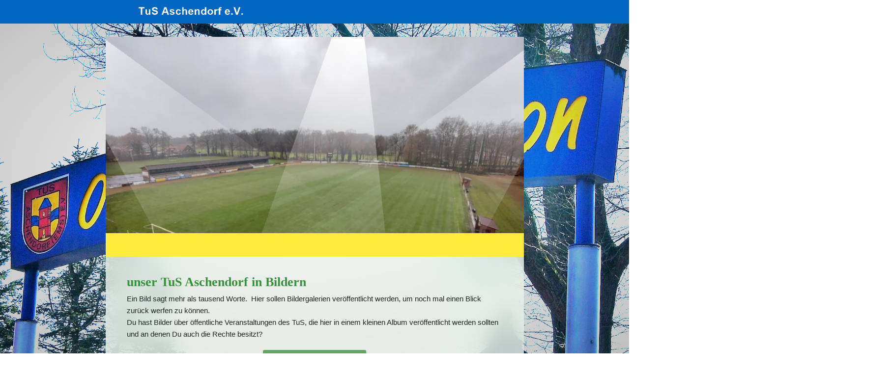

--- FILE ---
content_type: text/css
request_url: https://style.tobit.cloud/css/v4.2/?siteId=77894-26129
body_size: 25593
content:
/*! normalize.css v8.0.0 | MIT License | github.com/necolas/normalize.css */@import url("https://api.chayns-static.space/font/NotoColorEmoji/v1/font.css");@import url("https://api.chayns-static.space/font-awesome/v7/css/all.min.css");@import url("https://api.chayns-static.space/font-awesome/v7/css/v6-font-face.css");@import url("https://api.chayns-static.space/font-ts/font-ts.css");html{line-height:1.15;-webkit-text-size-adjust:100%}body{margin:0}h1{font-size:2em;margin:0.67em 0}hr{box-sizing:content-box;height:0;overflow:visible}pre{font-family:monospace, monospace;font-size:1em}a{background-color:transparent}abbr[title]{border-bottom:none;text-decoration:underline;-webkit-text-decoration:underline dotted;text-decoration:underline dotted}b,strong{font-weight:bolder}code,kbd,samp{font-family:monospace, monospace;font-size:1em}small{font-size:80%}sub,sup{font-size:75%;line-height:0;position:relative;vertical-align:baseline}sub{bottom:-0.25em}sup{top:-0.5em}img{border-style:none}button,input,optgroup,select{font-family:inherit;font-size:100%;line-height:1.15;margin:0}textarea{font-family:inherit;font-size:100%;line-height:1.65;margin:0}button,input{overflow:visible}button,select{text-transform:none}button,[type="button"],[type="reset"],[type="submit"]{-webkit-appearance:button}button::-moz-focus-inner,[type="button"]::-moz-focus-inner,[type="reset"]::-moz-focus-inner,[type="submit"]::-moz-focus-inner{border-style:none;padding:0}button:-moz-focusring,[type="button"]:-moz-focusring,[type="reset"]:-moz-focusring,[type="submit"]:-moz-focusring{outline:1px dotted ButtonText}fieldset{padding:0.35em 0.75em 0.625em}legend{box-sizing:border-box;color:inherit;display:table;max-width:100%;padding:0;white-space:normal}progress{vertical-align:baseline}textarea{overflow:auto}[type="checkbox"],[type="radio"]{box-sizing:border-box;padding:0}[type="number"]::-webkit-inner-spin-button,[type="number"]::-webkit-outer-spin-button{height:auto}[type="search"]{-webkit-appearance:textfield;outline-offset:-2px}[type="search"]::-webkit-search-decoration{-webkit-appearance:none}::-webkit-file-upload-button{-webkit-appearance:button;font:inherit}details{display:block}summary{display:list-item}template{display:none}[hidden]{display:none}*:not(.button--show-focus),*:before,*:after{-webkit-tap-highlight-color:rgba(0,0,0,0);outline:none}h1,h2,h3,h4,h5,h6,p,blockquote,pre,dl,dd,form,fieldset,legend,table,th,td,caption,hr{margin:0;padding:0}img{font-style:italic}label,textarea,button,select,option{cursor:pointer}input:active,input:focus,textarea:active,textarea:focus{cursor:text;outline:none}button{border:0}.ellipsis{text-overflow:ellipsis;white-space:nowrap;overflow:hidden}@font-face{font-family:"Roboto";font-style:normal;font-weight:normal;src:local("Roboto Light"),local("Roboto-Light"),url(https://api.chayns-static.space/font/Roboto/Regular.woff2) format("woff2"),url(https://api.chayns-static.space/font/Roboto/Regular.woff) format("woff"),url(https://api.chayns-static.space/font/Roboto/Regular.ttf) format("truetype"),url(https://api.chayns-static.space/font/Roboto/Regular.svg) format("svg");unicode-range:U+0020-00FF, U+20A0-20CF, U+2122, U+2000-206F}@font-face{font-family:"Roboto";font-style:italic;font-weight:normal;src:local("Roboto Light Italic"),local("Roboto-LightItalic"),url(https://api.chayns-static.space/font/Roboto/Italic.woff2) format("woff2"),url(https://api.chayns-static.space/font/Roboto/Italic.woff) format("woff"),url(https://api.chayns-static.space/font/Roboto/Italic.ttf) format("truetype"),url(https://api.chayns-static.space/font/Roboto/Italic.svg) format("svg");unicode-range:U+0020-00FF, U+20A0-20CF, U+2122, U+2000-206F}@font-face{font-family:"Roboto";font-style:normal;font-weight:bold;src:local("Roboto Bold"),local("Roboto-Bold"),url(https://api.chayns-static.space/font/Roboto/Bold.woff2) format("woff2"),url(https://api.chayns-static.space/font/Roboto/Bold.woff) format("woff"),url(https://api.chayns-static.space/font/Roboto/Bold.ttf) format("truetype"),url(https://api.chayns-static.space/font/Roboto/Bold.svg) format("svg");unicode-range:U+0020-00FF, U+20A0-20CF, U+2122, U+2000-206F}@font-face{font-family:"Roboto";font-style:italic;font-weight:bold;src:local("Roboto Bold Italic"),local("Roboto-BoldItalic"),url(https://api.chayns-static.space/font/Roboto/ItalicBold.woff2) format("woff2"),url(https://api.chayns-static.space/font/Roboto/ItalicBold.woff) format("woff"),url(https://api.chayns-static.space/font/Roboto/ItalicBold.ttf) format("truetype"),url(https://api.chayns-static.space/font/Roboto/ItalicBold.svg) format("svg");unicode-range:U+0020-00FF, U+20A0-20CF, U+2122, U+2000-206F}@font-face{font-family:"Roboto Medium";font-style:normal;font-weight:normal;src:local("Roboto Medium"),local("Roboto Medium"),url(https://api.chayns-static.space/font/Roboto%20Medium/Regular.woff2) format("woff2"),url(https://api.chayns-static.space/font/Roboto%20Medium/Regular.woff) format("woff"),url(https://api.chayns-static.space/font/Roboto%20Medium/Regular.ttf) format("truetype"),url(https://api.chayns-static.space/font/Roboto%20Medium/Regular.svg) format("svg");unicode-range:U+0020-00FF, U+20A0-20CF, U+2122, U+2000-206F}@font-face{font-family:"Roboto Medium";font-style:italic;font-weight:normal;src:local("Roboto Medium Italic"),local("Roboto Medium-Italic"),url(https://api.chayns-static.space/font/Roboto%20Medium/Italic.woff2) format("woff2"),url(https://api.chayns-static.space/font/Roboto%20Medium/Italic.woff) format("woff"),url(https://api.chayns-static.space/font/Roboto%20Medium/Italic.ttf) format("truetype"),url(https://api.chayns-static.space/font/Roboto%20Medium/Italic.svg) format("svg");unicode-range:U+0020-00FF, U+20A0-20CF, U+2122, U+2000-206F}@font-face{font-family:"Roboto Medium";font-style:normal;font-weight:bold;src:local("Roboto Medium Bold"),local("Roboto Medium-Bold"),url(https://api.chayns-static.space/font/Roboto%20Medium/Bold.woff2) format("woff2"),url(https://api.chayns-static.space/font/Roboto%20Medium/Bold.woff) format("woff"),url(https://api.chayns-static.space/font/Roboto%20Medium/Bold.ttf) format("truetype"),url(https://api.chayns-static.space/font/Roboto%20Medium/Bold.svg) format("svg");unicode-range:U+0020-00FF, U+20A0-20CF, U+2122, U+2000-206F}@font-face{font-family:"Roboto Medium";font-style:italic;font-weight:bold;src:local("Roboto Medium Bold Italic"),local("Roboto Medium-BoldItalic"),url(https://api.chayns-static.space/font/Roboto%20Medium/ItalicBold.woff2) format("woff2"),url(https://api.chayns-static.space/font/Roboto%20Medium/ItalicBold.woff) format("woff"),url(https://api.chayns-static.space/font/Roboto%20Medium/ItalicBold.ttf) format("truetype"),url(https://api.chayns-static.space/font/Roboto%20Medium/ItalicBold.svg) format("svg");unicode-range:U+0020-00FF, U+20A0-20CF, U+2122, U+2000-206F}@font-face{font-family:'FontTS';src:url("https://api.chayns-static.space/font-ts/FontTS.latest.ttf") format("truetype");font-weight:normal;font-style:normal}@font-face{font-family:'Verified-chaynsID';src:url(https://api.chayns-static.space/font-vcid/Verified-chaynsID.woff2) format("woff2"),url(https://api.chayns-static.space/font-vcid/Verified-chaynsID.woff2) format("woff"),url(https://api.chayns-static.space/font-vcid/Verified-chaynsID.woff2) format("woff"),url(https://api.chayns-static.space/font-vcid/Verified-chaynsID.ttf) format("truetype"),url(https://api.chayns-static.space/font-vcid/Verified-chaynsID.svg) format("svg");font-weight:normal;font-style:normal;font-display:block}[class^="vcid-"],[class*=" vcid-"]{font-family:'Verified-chaynsID' !important;speak:never;font-style:normal;font-weight:normal;font-variant:normal;text-transform:none;line-height:1;font-size:0.8em;-webkit-font-smoothing:antialiased;-moz-osx-font-smoothing:grayscale}.vcid-check,.vcid-check--blue,.vcid-check--gray{margin-left:0.2em}.vcid-check:before{content:"\e906"}.vcid-check--gray>:first-child:before{content:"\e900";color:#333}.vcid-check--gray>:nth-child(2):before{content:"\e901";margin-left:-1em;color:#fff}.vcid-check--gray>:nth-child(3):before{content:"\e902";margin-left:-1em;color:#fff}.vcid-check--blue>:first-child:before{content:"\e903";color:#5890ff}.vcid-check--blue>:nth-child(2):before{content:"\e904";margin-left:-1em;color:#fff}.vcid-check--blue>:nth-child(3):before{content:"\e905";margin-left:-1em;color:#fff}.chayns-os--ios .input[required]+label[data-placeholder]{margin-top:calc(1px - 1.8em)}html.chayns--desktop.chayns--exclusive .tapp{padding:45px 55px 30px}.chayns__background-color{background-color:#37913c;background-color:var(--chayns-color--primary)}.chayns__color{color:#37913c;color:var(--chayns-color--primary)}.chayns__border-color{border-color:#37913c;border-color:var(--chayns-color--primary)}.chayns__background-color--000{background-color:#fff;background-color:var(--chayns-color--000)}.chayns__color--000{color:#fff;color:var(--chayns-color--000)}.chayns__border-color--000{border-color:#fff;border-color:var(--chayns-color--000)}.chayns__background-color--000i{background-color:#fff !important;background-color:var(--chayns-color--000) !important}.chayns__color--000i{color:#fff !important;color:var(--chayns-color--000) !important}.chayns__border-color--000i{border-color:#fff !important;border-color:var(--chayns-color--000) !important}.chayns__background-color--001{background-color:#f7f7f7;background-color:var(--chayns-color--001)}.chayns__color--001{color:#f7f7f7;color:var(--chayns-color--001)}.chayns__border-color--001{border-color:#f7f7f7;border-color:var(--chayns-color--001)}.chayns__background-color--001i{background-color:#f7f7f7 !important;background-color:var(--chayns-color--001) !important}.chayns__color--001i{color:#f7f7f7 !important;color:var(--chayns-color--001) !important}.chayns__border-color--001i{border-color:#f7f7f7 !important;border-color:var(--chayns-color--001) !important}.chayns__background-color--002{background-color:#e6e6e6;background-color:var(--chayns-color--002)}.chayns__color--002{color:#e6e6e6;color:var(--chayns-color--002)}.chayns__border-color--002{border-color:#e6e6e6;border-color:var(--chayns-color--002)}.chayns__background-color--002i{background-color:#e6e6e6 !important;background-color:var(--chayns-color--002) !important}.chayns__color--002i{color:#e6e6e6 !important;color:var(--chayns-color--002) !important}.chayns__border-color--002i{border-color:#e6e6e6 !important;border-color:var(--chayns-color--002) !important}.chayns__background-color--003{background-color:#bfbfbf;background-color:var(--chayns-color--003)}.chayns__color--003{color:#bfbfbf;color:var(--chayns-color--003)}.chayns__border-color--003{border-color:#bfbfbf;border-color:var(--chayns-color--003)}.chayns__background-color--003i{background-color:#bfbfbf !important;background-color:var(--chayns-color--003) !important}.chayns__color--003i{color:#bfbfbf !important;color:var(--chayns-color--003) !important}.chayns__border-color--003i{border-color:#bfbfbf !important;border-color:var(--chayns-color--003) !important}.chayns__background-color--004{background-color:#999;background-color:var(--chayns-color--004)}.chayns__color--004{color:#999;color:var(--chayns-color--004)}.chayns__border-color--004{border-color:#999;border-color:var(--chayns-color--004)}.chayns__background-color--004i{background-color:#999 !important;background-color:var(--chayns-color--004) !important}.chayns__color--004i{color:#999 !important;color:var(--chayns-color--004) !important}.chayns__border-color--004i{border-color:#999 !important;border-color:var(--chayns-color--004) !important}.chayns__background-color--005{background-color:gray;background-color:var(--chayns-color--005)}.chayns__color--005{color:gray;color:var(--chayns-color--005)}.chayns__border-color--005{border-color:gray;border-color:var(--chayns-color--005)}.chayns__background-color--005i{background-color:gray !important;background-color:var(--chayns-color--005) !important}.chayns__color--005i{color:gray !important;color:var(--chayns-color--005) !important}.chayns__border-color--005i{border-color:gray !important;border-color:var(--chayns-color--005) !important}.chayns__background-color--006{background-color:#666;background-color:var(--chayns-color--006)}.chayns__color--006{color:#666;color:var(--chayns-color--006)}.chayns__border-color--006{border-color:#666;border-color:var(--chayns-color--006)}.chayns__background-color--006i{background-color:#666 !important;background-color:var(--chayns-color--006) !important}.chayns__color--006i{color:#666 !important;color:var(--chayns-color--006) !important}.chayns__border-color--006i{border-color:#666 !important;border-color:var(--chayns-color--006) !important}.chayns__background-color--007{background-color:#404040;background-color:var(--chayns-color--007)}.chayns__color--007{color:#404040;color:var(--chayns-color--007)}.chayns__border-color--007{border-color:#404040;border-color:var(--chayns-color--007)}.chayns__background-color--007i{background-color:#404040 !important;background-color:var(--chayns-color--007) !important}.chayns__color--007i{color:#404040 !important;color:var(--chayns-color--007) !important}.chayns__border-color--007i{border-color:#404040 !important;border-color:var(--chayns-color--007) !important}.chayns__background-color--008{background-color:#1a1a1a;background-color:var(--chayns-color--008)}.chayns__color--008{color:#1a1a1a;color:var(--chayns-color--008)}.chayns__border-color--008{border-color:#1a1a1a;border-color:var(--chayns-color--008)}.chayns__background-color--008i{background-color:#1a1a1a !important;background-color:var(--chayns-color--008) !important}.chayns__color--008i{color:#1a1a1a !important;color:var(--chayns-color--008) !important}.chayns__border-color--008i{border-color:#1a1a1a !important;border-color:var(--chayns-color--008) !important}.chayns__background-color--009{background-color:#000;background-color:var(--chayns-color--009)}.chayns__color--009{color:#000;color:var(--chayns-color--009)}.chayns__border-color--009{border-color:#000;border-color:var(--chayns-color--009)}.chayns__background-color--009i{background-color:#000 !important;background-color:var(--chayns-color--009) !important}.chayns__color--009i{color:#000 !important;color:var(--chayns-color--009) !important}.chayns__border-color--009i{border-color:#000 !important;border-color:var(--chayns-color--009) !important}.chayns__background-color--100{background-color:#fff;background-color:var(--chayns-color--100)}.chayns__color--100{color:#fff;color:var(--chayns-color--100)}.chayns__border-color--100{border-color:#fff;border-color:var(--chayns-color--100)}.chayns__background-color--100i{background-color:#fff !important;background-color:var(--chayns-color--100) !important}.chayns__color--100i{color:#fff !important;color:var(--chayns-color--100) !important}.chayns__border-color--100i{border-color:#fff !important;border-color:var(--chayns-color--100) !important}.chayns__background-color--101{background-color:#ebf4ec;background-color:var(--chayns-color--101)}.chayns__color--101{color:#ebf4ec;color:var(--chayns-color--101)}.chayns__border-color--101{border-color:#ebf4ec;border-color:var(--chayns-color--101)}.chayns__background-color--101i{background-color:#ebf4ec !important;background-color:var(--chayns-color--101) !important}.chayns__color--101i{color:#ebf4ec !important;color:var(--chayns-color--101) !important}.chayns__border-color--101i{border-color:#ebf4ec !important;border-color:var(--chayns-color--101) !important}.chayns__background-color--102{background-color:#d7e9d8;background-color:var(--chayns-color--102)}.chayns__color--102{color:#d7e9d8;color:var(--chayns-color--102)}.chayns__border-color--102{border-color:#d7e9d8;border-color:var(--chayns-color--102)}.chayns__background-color--102i{background-color:#d7e9d8 !important;background-color:var(--chayns-color--102) !important}.chayns__color--102i{color:#d7e9d8 !important;color:var(--chayns-color--102) !important}.chayns__border-color--102i{border-color:#d7e9d8 !important;border-color:var(--chayns-color--102) !important}.chayns__background-color--103{background-color:#c3dec5;background-color:var(--chayns-color--103)}.chayns__color--103{color:#c3dec5;color:var(--chayns-color--103)}.chayns__border-color--103{border-color:#c3dec5;border-color:var(--chayns-color--103)}.chayns__background-color--103i{background-color:#c3dec5 !important;background-color:var(--chayns-color--103) !important}.chayns__color--103i{color:#c3dec5 !important;color:var(--chayns-color--103) !important}.chayns__border-color--103i{border-color:#c3dec5 !important;border-color:var(--chayns-color--103) !important}.chayns__background-color--104{background-color:#afd3b1;background-color:var(--chayns-color--104)}.chayns__color--104{color:#afd3b1;color:var(--chayns-color--104)}.chayns__border-color--104{border-color:#afd3b1;border-color:var(--chayns-color--104)}.chayns__background-color--104i{background-color:#afd3b1 !important;background-color:var(--chayns-color--104) !important}.chayns__color--104i{color:#afd3b1 !important;color:var(--chayns-color--104) !important}.chayns__border-color--104i{border-color:#afd3b1 !important;border-color:var(--chayns-color--104) !important}.chayns__background-color--105{background-color:#9bc89e;background-color:var(--chayns-color--105)}.chayns__color--105{color:#9bc89e;color:var(--chayns-color--105)}.chayns__border-color--105{border-color:#9bc89e;border-color:var(--chayns-color--105)}.chayns__background-color--105i{background-color:#9bc89e !important;background-color:var(--chayns-color--105) !important}.chayns__color--105i{color:#9bc89e !important;color:var(--chayns-color--105) !important}.chayns__border-color--105i{border-color:#9bc89e !important;border-color:var(--chayns-color--105) !important}.chayns__background-color--106{background-color:#87bd8a;background-color:var(--chayns-color--106)}.chayns__color--106{color:#87bd8a;color:var(--chayns-color--106)}.chayns__border-color--106{border-color:#87bd8a;border-color:var(--chayns-color--106)}.chayns__background-color--106i{background-color:#87bd8a !important;background-color:var(--chayns-color--106) !important}.chayns__color--106i{color:#87bd8a !important;color:var(--chayns-color--106) !important}.chayns__border-color--106i{border-color:#87bd8a !important;border-color:var(--chayns-color--106) !important}.chayns__background-color--107{background-color:#73b277;background-color:var(--chayns-color--107)}.chayns__color--107{color:#73b277;color:var(--chayns-color--107)}.chayns__border-color--107{border-color:#73b277;border-color:var(--chayns-color--107)}.chayns__background-color--107i{background-color:#73b277 !important;background-color:var(--chayns-color--107) !important}.chayns__color--107i{color:#73b277 !important;color:var(--chayns-color--107) !important}.chayns__border-color--107i{border-color:#73b277 !important;border-color:var(--chayns-color--107) !important}.chayns__background-color--108{background-color:#5fa763;background-color:var(--chayns-color--108)}.chayns__color--108{color:#5fa763;color:var(--chayns-color--108)}.chayns__border-color--108{border-color:#5fa763;border-color:var(--chayns-color--108)}.chayns__background-color--108i{background-color:#5fa763 !important;background-color:var(--chayns-color--108) !important}.chayns__color--108i{color:#5fa763 !important;color:var(--chayns-color--108) !important}.chayns__border-color--108i{border-color:#5fa763 !important;border-color:var(--chayns-color--108) !important}.chayns__background-color--109{background-color:#4b9c50;background-color:var(--chayns-color--109)}.chayns__color--109{color:#4b9c50;color:var(--chayns-color--109)}.chayns__border-color--109{border-color:#4b9c50;border-color:var(--chayns-color--109)}.chayns__background-color--109i{background-color:#4b9c50 !important;background-color:var(--chayns-color--109) !important}.chayns__color--109i{color:#4b9c50 !important;color:var(--chayns-color--109) !important}.chayns__border-color--109i{border-color:#4b9c50 !important;border-color:var(--chayns-color--109) !important}.chayns__background-color--200{background-color:#e4e4e4;background-color:var(--chayns-color--200)}.chayns__color--200{color:#e4e4e4;color:var(--chayns-color--200)}.chayns__border-color--200{border-color:#e4e4e4;border-color:var(--chayns-color--200)}.chayns__background-color--200i{background-color:#e4e4e4 !important;background-color:var(--chayns-color--200) !important}.chayns__color--200i{color:#e4e4e4 !important;color:var(--chayns-color--200) !important}.chayns__border-color--200i{border-color:#e4e4e4 !important;border-color:var(--chayns-color--200) !important}.chayns__background-color--201{background-color:#d3dcd3;background-color:var(--chayns-color--201)}.chayns__color--201{color:#d3dcd3;color:var(--chayns-color--201)}.chayns__border-color--201{border-color:#d3dcd3;border-color:var(--chayns-color--201)}.chayns__background-color--201i{background-color:#d3dcd3 !important;background-color:var(--chayns-color--201) !important}.chayns__color--201i{color:#d3dcd3 !important;color:var(--chayns-color--201) !important}.chayns__border-color--201i{border-color:#d3dcd3 !important;border-color:var(--chayns-color--201) !important}.chayns__background-color--202{background-color:#c1d3c2;background-color:var(--chayns-color--202)}.chayns__color--202{color:#c1d3c2;color:var(--chayns-color--202)}.chayns__border-color--202{border-color:#c1d3c2;border-color:var(--chayns-color--202)}.chayns__background-color--202i{background-color:#c1d3c2 !important;background-color:var(--chayns-color--202) !important}.chayns__color--202i{color:#c1d3c2 !important;color:var(--chayns-color--202) !important}.chayns__border-color--202i{border-color:#c1d3c2 !important;border-color:var(--chayns-color--202) !important}.chayns__background-color--203{background-color:#b0cbb2;background-color:var(--chayns-color--203)}.chayns__color--203{color:#b0cbb2;color:var(--chayns-color--203)}.chayns__border-color--203{border-color:#b0cbb2;border-color:var(--chayns-color--203)}.chayns__background-color--203i{background-color:#b0cbb2 !important;background-color:var(--chayns-color--203) !important}.chayns__color--203i{color:#b0cbb2 !important;color:var(--chayns-color--203) !important}.chayns__border-color--203i{border-color:#b0cbb2 !important;border-color:var(--chayns-color--203) !important}.chayns__background-color--204{background-color:#9fc3a1;background-color:var(--chayns-color--204)}.chayns__color--204{color:#9fc3a1;color:var(--chayns-color--204)}.chayns__border-color--204{border-color:#9fc3a1;border-color:var(--chayns-color--204)}.chayns__background-color--204i{background-color:#9fc3a1 !important;background-color:var(--chayns-color--204) !important}.chayns__color--204i{color:#9fc3a1 !important;color:var(--chayns-color--204) !important}.chayns__border-color--204i{border-color:#9fc3a1 !important;border-color:var(--chayns-color--204) !important}.chayns__background-color--205{background-color:#8ebb90;background-color:var(--chayns-color--205)}.chayns__color--205{color:#8ebb90;color:var(--chayns-color--205)}.chayns__border-color--205{border-color:#8ebb90;border-color:var(--chayns-color--205)}.chayns__background-color--205i{background-color:#8ebb90 !important;background-color:var(--chayns-color--205) !important}.chayns__color--205i{color:#8ebb90 !important;color:var(--chayns-color--205) !important}.chayns__border-color--205i{border-color:#8ebb90 !important;border-color:var(--chayns-color--205) !important}.chayns__background-color--206{background-color:#7cb27f;background-color:var(--chayns-color--206)}.chayns__color--206{color:#7cb27f;color:var(--chayns-color--206)}.chayns__border-color--206{border-color:#7cb27f;border-color:var(--chayns-color--206)}.chayns__background-color--206i{background-color:#7cb27f !important;background-color:var(--chayns-color--206) !important}.chayns__color--206i{color:#7cb27f !important;color:var(--chayns-color--206) !important}.chayns__border-color--206i{border-color:#7cb27f !important;border-color:var(--chayns-color--206) !important}.chayns__background-color--207{background-color:#6baa6e;background-color:var(--chayns-color--207)}.chayns__color--207{color:#6baa6e;color:var(--chayns-color--207)}.chayns__border-color--207{border-color:#6baa6e;border-color:var(--chayns-color--207)}.chayns__background-color--207i{background-color:#6baa6e !important;background-color:var(--chayns-color--207) !important}.chayns__color--207i{color:#6baa6e !important;color:var(--chayns-color--207) !important}.chayns__border-color--207i{border-color:#6baa6e !important;border-color:var(--chayns-color--207) !important}.chayns__background-color--208{background-color:#5aa25e;background-color:var(--chayns-color--208)}.chayns__color--208{color:#5aa25e;color:var(--chayns-color--208)}.chayns__border-color--208{border-color:#5aa25e;border-color:var(--chayns-color--208)}.chayns__background-color--208i{background-color:#5aa25e !important;background-color:var(--chayns-color--208) !important}.chayns__color--208i{color:#5aa25e !important;color:var(--chayns-color--208) !important}.chayns__border-color--208i{border-color:#5aa25e !important;border-color:var(--chayns-color--208) !important}.chayns__background-color--209{background-color:#48994d;background-color:var(--chayns-color--209)}.chayns__color--209{color:#48994d;color:var(--chayns-color--209)}.chayns__border-color--209{border-color:#48994d;border-color:var(--chayns-color--209)}.chayns__background-color--209i{background-color:#48994d !important;background-color:var(--chayns-color--209) !important}.chayns__color--209i{color:#48994d !important;color:var(--chayns-color--209) !important}.chayns__border-color--209i{border-color:#48994d !important;border-color:var(--chayns-color--209) !important}.chayns__background-color--300{background-color:#242424;background-color:var(--chayns-color--300)}.chayns__color--300{color:#242424;color:var(--chayns-color--300)}.chayns__border-color--300{border-color:#242424;border-color:var(--chayns-color--300)}.chayns__background-color--300i{background-color:#242424 !important;background-color:var(--chayns-color--300) !important}.chayns__color--300i{color:#242424 !important;color:var(--chayns-color--300) !important}.chayns__border-color--300i{border-color:#242424 !important;border-color:var(--chayns-color--300) !important}.chayns__background-color--301{background-color:#262f26;background-color:var(--chayns-color--301)}.chayns__color--301{color:#262f26;color:var(--chayns-color--301)}.chayns__border-color--301{border-color:#262f26;border-color:var(--chayns-color--301)}.chayns__background-color--301i{background-color:#262f26 !important;background-color:var(--chayns-color--301) !important}.chayns__color--301i{color:#262f26 !important;color:var(--chayns-color--301) !important}.chayns__border-color--301i{border-color:#262f26 !important;border-color:var(--chayns-color--301) !important}.chayns__background-color--302{background-color:#283a29;background-color:var(--chayns-color--302)}.chayns__color--302{color:#283a29;color:var(--chayns-color--302)}.chayns__border-color--302{border-color:#283a29;border-color:var(--chayns-color--302)}.chayns__background-color--302i{background-color:#283a29 !important;background-color:var(--chayns-color--302) !important}.chayns__color--302i{color:#283a29 !important;color:var(--chayns-color--302) !important}.chayns__border-color--302i{border-color:#283a29 !important;border-color:var(--chayns-color--302) !important}.chayns__background-color--303{background-color:#2a452b;background-color:var(--chayns-color--303)}.chayns__color--303{color:#2a452b;color:var(--chayns-color--303)}.chayns__border-color--303{border-color:#2a452b;border-color:var(--chayns-color--303)}.chayns__background-color--303i{background-color:#2a452b !important;background-color:var(--chayns-color--303) !important}.chayns__color--303i{color:#2a452b !important;color:var(--chayns-color--303) !important}.chayns__border-color--303i{border-color:#2a452b !important;border-color:var(--chayns-color--303) !important}.chayns__background-color--304{background-color:#2c502e;background-color:var(--chayns-color--304)}.chayns__color--304{color:#2c502e;color:var(--chayns-color--304)}.chayns__border-color--304{border-color:#2c502e;border-color:var(--chayns-color--304)}.chayns__background-color--304i{background-color:#2c502e !important;background-color:var(--chayns-color--304) !important}.chayns__color--304i{color:#2c502e !important;color:var(--chayns-color--304) !important}.chayns__border-color--304i{border-color:#2c502e !important;border-color:var(--chayns-color--304) !important}.chayns__background-color--305{background-color:#2e5b30;background-color:var(--chayns-color--305)}.chayns__color--305{color:#2e5b30;color:var(--chayns-color--305)}.chayns__border-color--305{border-color:#2e5b30;border-color:var(--chayns-color--305)}.chayns__background-color--305i{background-color:#2e5b30 !important;background-color:var(--chayns-color--305) !important}.chayns__color--305i{color:#2e5b30 !important;color:var(--chayns-color--305) !important}.chayns__border-color--305i{border-color:#2e5b30 !important;border-color:var(--chayns-color--305) !important}.chayns__background-color--306{background-color:#2f6532;background-color:var(--chayns-color--306)}.chayns__color--306{color:#2f6532;color:var(--chayns-color--306)}.chayns__border-color--306{border-color:#2f6532;border-color:var(--chayns-color--306)}.chayns__background-color--306i{background-color:#2f6532 !important;background-color:var(--chayns-color--306) !important}.chayns__color--306i{color:#2f6532 !important;color:var(--chayns-color--306) !important}.chayns__border-color--306i{border-color:#2f6532 !important;border-color:var(--chayns-color--306) !important}.chayns__background-color--307{background-color:#317035;background-color:var(--chayns-color--307)}.chayns__color--307{color:#317035;color:var(--chayns-color--307)}.chayns__border-color--307{border-color:#317035;border-color:var(--chayns-color--307)}.chayns__background-color--307i{background-color:#317035 !important;background-color:var(--chayns-color--307) !important}.chayns__color--307i{color:#317035 !important;color:var(--chayns-color--307) !important}.chayns__border-color--307i{border-color:#317035 !important;border-color:var(--chayns-color--307) !important}.chayns__background-color--308{background-color:#337b37;background-color:var(--chayns-color--308)}.chayns__color--308{color:#337b37;color:var(--chayns-color--308)}.chayns__border-color--308{border-color:#337b37;border-color:var(--chayns-color--308)}.chayns__background-color--308i{background-color:#337b37 !important;background-color:var(--chayns-color--308) !important}.chayns__color--308i{color:#337b37 !important;color:var(--chayns-color--308) !important}.chayns__border-color--308i{border-color:#337b37 !important;border-color:var(--chayns-color--308) !important}.chayns__background-color--309{background-color:#35863a;background-color:var(--chayns-color--309)}.chayns__color--309{color:#35863a;color:var(--chayns-color--309)}.chayns__border-color--309{border-color:#35863a;border-color:var(--chayns-color--309)}.chayns__background-color--309i{background-color:#35863a !important;background-color:var(--chayns-color--309) !important}.chayns__color--309i{color:#35863a !important;color:var(--chayns-color--309) !important}.chayns__border-color--309i{border-color:#35863a !important;border-color:var(--chayns-color--309) !important}.chayns__background-color--400{background-color:#fff;background-color:var(--chayns-color--400)}.chayns__color--400{color:#fff;color:var(--chayns-color--400)}.chayns__border-color--400{border-color:#fff;border-color:var(--chayns-color--400)}.chayns__background-color--400i{background-color:#fff !important;background-color:var(--chayns-color--400) !important}.chayns__color--400i{color:#fff !important;color:var(--chayns-color--400) !important}.chayns__border-color--400i{border-color:#fff !important;border-color:var(--chayns-color--400) !important}.chayns__background-color--401{background-color:#ebf4ec;background-color:var(--chayns-color--401)}.chayns__color--401{color:#ebf4ec;color:var(--chayns-color--401)}.chayns__border-color--401{border-color:#ebf4ec;border-color:var(--chayns-color--401)}.chayns__background-color--401i{background-color:#ebf4ec !important;background-color:var(--chayns-color--401) !important}.chayns__color--401i{color:#ebf4ec !important;color:var(--chayns-color--401) !important}.chayns__border-color--401i{border-color:#ebf4ec !important;border-color:var(--chayns-color--401) !important}.chayns__background-color--402{background-color:#d7e9d8;background-color:var(--chayns-color--402)}.chayns__color--402{color:#d7e9d8;color:var(--chayns-color--402)}.chayns__border-color--402{border-color:#d7e9d8;border-color:var(--chayns-color--402)}.chayns__background-color--402i{background-color:#d7e9d8 !important;background-color:var(--chayns-color--402) !important}.chayns__color--402i{color:#d7e9d8 !important;color:var(--chayns-color--402) !important}.chayns__border-color--402i{border-color:#d7e9d8 !important;border-color:var(--chayns-color--402) !important}.chayns__background-color--403{background-color:#c3dec5;background-color:var(--chayns-color--403)}.chayns__color--403{color:#c3dec5;color:var(--chayns-color--403)}.chayns__border-color--403{border-color:#c3dec5;border-color:var(--chayns-color--403)}.chayns__background-color--403i{background-color:#c3dec5 !important;background-color:var(--chayns-color--403) !important}.chayns__color--403i{color:#c3dec5 !important;color:var(--chayns-color--403) !important}.chayns__border-color--403i{border-color:#c3dec5 !important;border-color:var(--chayns-color--403) !important}.chayns__background-color--404{background-color:#afd3b1;background-color:var(--chayns-color--404)}.chayns__color--404{color:#afd3b1;color:var(--chayns-color--404)}.chayns__border-color--404{border-color:#afd3b1;border-color:var(--chayns-color--404)}.chayns__background-color--404i{background-color:#afd3b1 !important;background-color:var(--chayns-color--404) !important}.chayns__color--404i{color:#afd3b1 !important;color:var(--chayns-color--404) !important}.chayns__border-color--404i{border-color:#afd3b1 !important;border-color:var(--chayns-color--404) !important}.chayns__background-color--405{background-color:#9bc89e;background-color:var(--chayns-color--405)}.chayns__color--405{color:#9bc89e;color:var(--chayns-color--405)}.chayns__border-color--405{border-color:#9bc89e;border-color:var(--chayns-color--405)}.chayns__background-color--405i{background-color:#9bc89e !important;background-color:var(--chayns-color--405) !important}.chayns__color--405i{color:#9bc89e !important;color:var(--chayns-color--405) !important}.chayns__border-color--405i{border-color:#9bc89e !important;border-color:var(--chayns-color--405) !important}.chayns__background-color--406{background-color:#87bd8a;background-color:var(--chayns-color--406)}.chayns__color--406{color:#87bd8a;color:var(--chayns-color--406)}.chayns__border-color--406{border-color:#87bd8a;border-color:var(--chayns-color--406)}.chayns__background-color--406i{background-color:#87bd8a !important;background-color:var(--chayns-color--406) !important}.chayns__color--406i{color:#87bd8a !important;color:var(--chayns-color--406) !important}.chayns__border-color--406i{border-color:#87bd8a !important;border-color:var(--chayns-color--406) !important}.chayns__background-color--407{background-color:#73b277;background-color:var(--chayns-color--407)}.chayns__color--407{color:#73b277;color:var(--chayns-color--407)}.chayns__border-color--407{border-color:#73b277;border-color:var(--chayns-color--407)}.chayns__background-color--407i{background-color:#73b277 !important;background-color:var(--chayns-color--407) !important}.chayns__color--407i{color:#73b277 !important;color:var(--chayns-color--407) !important}.chayns__border-color--407i{border-color:#73b277 !important;border-color:var(--chayns-color--407) !important}.chayns__background-color--408{background-color:#5fa763;background-color:var(--chayns-color--408)}.chayns__color--408{color:#5fa763;color:var(--chayns-color--408)}.chayns__border-color--408{border-color:#5fa763;border-color:var(--chayns-color--408)}.chayns__background-color--408i{background-color:#5fa763 !important;background-color:var(--chayns-color--408) !important}.chayns__color--408i{color:#5fa763 !important;color:var(--chayns-color--408) !important}.chayns__border-color--408i{border-color:#5fa763 !important;border-color:var(--chayns-color--408) !important}.chayns__background-color--409{background-color:#4b9c50;background-color:var(--chayns-color--409)}.chayns__color--409{color:#4b9c50;color:var(--chayns-color--409)}.chayns__border-color--409{border-color:#4b9c50;border-color:var(--chayns-color--409)}.chayns__background-color--409i{background-color:#4b9c50 !important;background-color:var(--chayns-color--409) !important}.chayns__color--409i{color:#4b9c50 !important;color:var(--chayns-color--409) !important}.chayns__border-color--409i{border-color:#4b9c50 !important;border-color:var(--chayns-color--409) !important}.chayns__background-color--secondary-100{background-color:#fff;background-color:var(--chayns-color--secondary-100)}.chayns__color--secondary-100{color:#fff;color:var(--chayns-color--secondary-100)}.chayns__border-color--secondary-100{border-color:#fff;border-color:var(--chayns-color--secondary-100)}.chayns__background-color--secondary-100i{background-color:#fff !important;background-color:var(--chayns-color--secondary-100) !important}.chayns__color--secondary-100i{color:#fff !important;color:var(--chayns-color--secondary-100) !important}.chayns__border-color--secondary-100i{border-color:#fff !important;border-color:var(--chayns-color--secondary-100) !important}.chayns__background-color--secondary-101{background-color:#ebf4ec;background-color:var(--chayns-color--secondary-101)}.chayns__color--secondary-101{color:#ebf4ec;color:var(--chayns-color--secondary-101)}.chayns__border-color--secondary-101{border-color:#ebf4ec;border-color:var(--chayns-color--secondary-101)}.chayns__background-color--secondary-101i{background-color:#ebf4ec !important;background-color:var(--chayns-color--secondary-101) !important}.chayns__color--secondary-101i{color:#ebf4ec !important;color:var(--chayns-color--secondary-101) !important}.chayns__border-color--secondary-101i{border-color:#ebf4ec !important;border-color:var(--chayns-color--secondary-101) !important}.chayns__background-color--secondary-102{background-color:#d7e9d8;background-color:var(--chayns-color--secondary-102)}.chayns__color--secondary-102{color:#d7e9d8;color:var(--chayns-color--secondary-102)}.chayns__border-color--secondary-102{border-color:#d7e9d8;border-color:var(--chayns-color--secondary-102)}.chayns__background-color--secondary-102i{background-color:#d7e9d8 !important;background-color:var(--chayns-color--secondary-102) !important}.chayns__color--secondary-102i{color:#d7e9d8 !important;color:var(--chayns-color--secondary-102) !important}.chayns__border-color--secondary-102i{border-color:#d7e9d8 !important;border-color:var(--chayns-color--secondary-102) !important}.chayns__background-color--secondary-103{background-color:#c3dec5;background-color:var(--chayns-color--secondary-103)}.chayns__color--secondary-103{color:#c3dec5;color:var(--chayns-color--secondary-103)}.chayns__border-color--secondary-103{border-color:#c3dec5;border-color:var(--chayns-color--secondary-103)}.chayns__background-color--secondary-103i{background-color:#c3dec5 !important;background-color:var(--chayns-color--secondary-103) !important}.chayns__color--secondary-103i{color:#c3dec5 !important;color:var(--chayns-color--secondary-103) !important}.chayns__border-color--secondary-103i{border-color:#c3dec5 !important;border-color:var(--chayns-color--secondary-103) !important}.chayns__background-color--secondary-104{background-color:#afd3b1;background-color:var(--chayns-color--secondary-104)}.chayns__color--secondary-104{color:#afd3b1;color:var(--chayns-color--secondary-104)}.chayns__border-color--secondary-104{border-color:#afd3b1;border-color:var(--chayns-color--secondary-104)}.chayns__background-color--secondary-104i{background-color:#afd3b1 !important;background-color:var(--chayns-color--secondary-104) !important}.chayns__color--secondary-104i{color:#afd3b1 !important;color:var(--chayns-color--secondary-104) !important}.chayns__border-color--secondary-104i{border-color:#afd3b1 !important;border-color:var(--chayns-color--secondary-104) !important}.chayns__background-color--secondary-105{background-color:#9bc89e;background-color:var(--chayns-color--secondary-105)}.chayns__color--secondary-105{color:#9bc89e;color:var(--chayns-color--secondary-105)}.chayns__border-color--secondary-105{border-color:#9bc89e;border-color:var(--chayns-color--secondary-105)}.chayns__background-color--secondary-105i{background-color:#9bc89e !important;background-color:var(--chayns-color--secondary-105) !important}.chayns__color--secondary-105i{color:#9bc89e !important;color:var(--chayns-color--secondary-105) !important}.chayns__border-color--secondary-105i{border-color:#9bc89e !important;border-color:var(--chayns-color--secondary-105) !important}.chayns__background-color--secondary-106{background-color:#87bd8a;background-color:var(--chayns-color--secondary-106)}.chayns__color--secondary-106{color:#87bd8a;color:var(--chayns-color--secondary-106)}.chayns__border-color--secondary-106{border-color:#87bd8a;border-color:var(--chayns-color--secondary-106)}.chayns__background-color--secondary-106i{background-color:#87bd8a !important;background-color:var(--chayns-color--secondary-106) !important}.chayns__color--secondary-106i{color:#87bd8a !important;color:var(--chayns-color--secondary-106) !important}.chayns__border-color--secondary-106i{border-color:#87bd8a !important;border-color:var(--chayns-color--secondary-106) !important}.chayns__background-color--secondary-107{background-color:#73b277;background-color:var(--chayns-color--secondary-107)}.chayns__color--secondary-107{color:#73b277;color:var(--chayns-color--secondary-107)}.chayns__border-color--secondary-107{border-color:#73b277;border-color:var(--chayns-color--secondary-107)}.chayns__background-color--secondary-107i{background-color:#73b277 !important;background-color:var(--chayns-color--secondary-107) !important}.chayns__color--secondary-107i{color:#73b277 !important;color:var(--chayns-color--secondary-107) !important}.chayns__border-color--secondary-107i{border-color:#73b277 !important;border-color:var(--chayns-color--secondary-107) !important}.chayns__background-color--secondary-108{background-color:#5fa763;background-color:var(--chayns-color--secondary-108)}.chayns__color--secondary-108{color:#5fa763;color:var(--chayns-color--secondary-108)}.chayns__border-color--secondary-108{border-color:#5fa763;border-color:var(--chayns-color--secondary-108)}.chayns__background-color--secondary-108i{background-color:#5fa763 !important;background-color:var(--chayns-color--secondary-108) !important}.chayns__color--secondary-108i{color:#5fa763 !important;color:var(--chayns-color--secondary-108) !important}.chayns__border-color--secondary-108i{border-color:#5fa763 !important;border-color:var(--chayns-color--secondary-108) !important}.chayns__background-color--secondary-109{background-color:#4b9c50;background-color:var(--chayns-color--secondary-109)}.chayns__color--secondary-109{color:#4b9c50;color:var(--chayns-color--secondary-109)}.chayns__border-color--secondary-109{border-color:#4b9c50;border-color:var(--chayns-color--secondary-109)}.chayns__background-color--secondary-109i{background-color:#4b9c50 !important;background-color:var(--chayns-color--secondary-109) !important}.chayns__color--secondary-109i{color:#4b9c50 !important;color:var(--chayns-color--secondary-109) !important}.chayns__border-color--secondary-109i{border-color:#4b9c50 !important;border-color:var(--chayns-color--secondary-109) !important}.chayns__background-color--secondary-200{background-color:#e4e4e4;background-color:var(--chayns-color--secondary-200)}.chayns__color--secondary-200{color:#e4e4e4;color:var(--chayns-color--secondary-200)}.chayns__border-color--secondary-200{border-color:#e4e4e4;border-color:var(--chayns-color--secondary-200)}.chayns__background-color--secondary-200i{background-color:#e4e4e4 !important;background-color:var(--chayns-color--secondary-200) !important}.chayns__color--secondary-200i{color:#e4e4e4 !important;color:var(--chayns-color--secondary-200) !important}.chayns__border-color--secondary-200i{border-color:#e4e4e4 !important;border-color:var(--chayns-color--secondary-200) !important}.chayns__background-color--secondary-201{background-color:#d3dcd3;background-color:var(--chayns-color--secondary-201)}.chayns__color--secondary-201{color:#d3dcd3;color:var(--chayns-color--secondary-201)}.chayns__border-color--secondary-201{border-color:#d3dcd3;border-color:var(--chayns-color--secondary-201)}.chayns__background-color--secondary-201i{background-color:#d3dcd3 !important;background-color:var(--chayns-color--secondary-201) !important}.chayns__color--secondary-201i{color:#d3dcd3 !important;color:var(--chayns-color--secondary-201) !important}.chayns__border-color--secondary-201i{border-color:#d3dcd3 !important;border-color:var(--chayns-color--secondary-201) !important}.chayns__background-color--secondary-202{background-color:#c1d3c2;background-color:var(--chayns-color--secondary-202)}.chayns__color--secondary-202{color:#c1d3c2;color:var(--chayns-color--secondary-202)}.chayns__border-color--secondary-202{border-color:#c1d3c2;border-color:var(--chayns-color--secondary-202)}.chayns__background-color--secondary-202i{background-color:#c1d3c2 !important;background-color:var(--chayns-color--secondary-202) !important}.chayns__color--secondary-202i{color:#c1d3c2 !important;color:var(--chayns-color--secondary-202) !important}.chayns__border-color--secondary-202i{border-color:#c1d3c2 !important;border-color:var(--chayns-color--secondary-202) !important}.chayns__background-color--secondary-203{background-color:#b0cbb2;background-color:var(--chayns-color--secondary-203)}.chayns__color--secondary-203{color:#b0cbb2;color:var(--chayns-color--secondary-203)}.chayns__border-color--secondary-203{border-color:#b0cbb2;border-color:var(--chayns-color--secondary-203)}.chayns__background-color--secondary-203i{background-color:#b0cbb2 !important;background-color:var(--chayns-color--secondary-203) !important}.chayns__color--secondary-203i{color:#b0cbb2 !important;color:var(--chayns-color--secondary-203) !important}.chayns__border-color--secondary-203i{border-color:#b0cbb2 !important;border-color:var(--chayns-color--secondary-203) !important}.chayns__background-color--secondary-204{background-color:#9fc3a1;background-color:var(--chayns-color--secondary-204)}.chayns__color--secondary-204{color:#9fc3a1;color:var(--chayns-color--secondary-204)}.chayns__border-color--secondary-204{border-color:#9fc3a1;border-color:var(--chayns-color--secondary-204)}.chayns__background-color--secondary-204i{background-color:#9fc3a1 !important;background-color:var(--chayns-color--secondary-204) !important}.chayns__color--secondary-204i{color:#9fc3a1 !important;color:var(--chayns-color--secondary-204) !important}.chayns__border-color--secondary-204i{border-color:#9fc3a1 !important;border-color:var(--chayns-color--secondary-204) !important}.chayns__background-color--secondary-205{background-color:#8ebb90;background-color:var(--chayns-color--secondary-205)}.chayns__color--secondary-205{color:#8ebb90;color:var(--chayns-color--secondary-205)}.chayns__border-color--secondary-205{border-color:#8ebb90;border-color:var(--chayns-color--secondary-205)}.chayns__background-color--secondary-205i{background-color:#8ebb90 !important;background-color:var(--chayns-color--secondary-205) !important}.chayns__color--secondary-205i{color:#8ebb90 !important;color:var(--chayns-color--secondary-205) !important}.chayns__border-color--secondary-205i{border-color:#8ebb90 !important;border-color:var(--chayns-color--secondary-205) !important}.chayns__background-color--secondary-206{background-color:#7cb27f;background-color:var(--chayns-color--secondary-206)}.chayns__color--secondary-206{color:#7cb27f;color:var(--chayns-color--secondary-206)}.chayns__border-color--secondary-206{border-color:#7cb27f;border-color:var(--chayns-color--secondary-206)}.chayns__background-color--secondary-206i{background-color:#7cb27f !important;background-color:var(--chayns-color--secondary-206) !important}.chayns__color--secondary-206i{color:#7cb27f !important;color:var(--chayns-color--secondary-206) !important}.chayns__border-color--secondary-206i{border-color:#7cb27f !important;border-color:var(--chayns-color--secondary-206) !important}.chayns__background-color--secondary-207{background-color:#6baa6e;background-color:var(--chayns-color--secondary-207)}.chayns__color--secondary-207{color:#6baa6e;color:var(--chayns-color--secondary-207)}.chayns__border-color--secondary-207{border-color:#6baa6e;border-color:var(--chayns-color--secondary-207)}.chayns__background-color--secondary-207i{background-color:#6baa6e !important;background-color:var(--chayns-color--secondary-207) !important}.chayns__color--secondary-207i{color:#6baa6e !important;color:var(--chayns-color--secondary-207) !important}.chayns__border-color--secondary-207i{border-color:#6baa6e !important;border-color:var(--chayns-color--secondary-207) !important}.chayns__background-color--secondary-208{background-color:#5aa25e;background-color:var(--chayns-color--secondary-208)}.chayns__color--secondary-208{color:#5aa25e;color:var(--chayns-color--secondary-208)}.chayns__border-color--secondary-208{border-color:#5aa25e;border-color:var(--chayns-color--secondary-208)}.chayns__background-color--secondary-208i{background-color:#5aa25e !important;background-color:var(--chayns-color--secondary-208) !important}.chayns__color--secondary-208i{color:#5aa25e !important;color:var(--chayns-color--secondary-208) !important}.chayns__border-color--secondary-208i{border-color:#5aa25e !important;border-color:var(--chayns-color--secondary-208) !important}.chayns__background-color--secondary-209{background-color:#48994d;background-color:var(--chayns-color--secondary-209)}.chayns__color--secondary-209{color:#48994d;color:var(--chayns-color--secondary-209)}.chayns__border-color--secondary-209{border-color:#48994d;border-color:var(--chayns-color--secondary-209)}.chayns__background-color--secondary-209i{background-color:#48994d !important;background-color:var(--chayns-color--secondary-209) !important}.chayns__color--secondary-209i{color:#48994d !important;color:var(--chayns-color--secondary-209) !important}.chayns__border-color--secondary-209i{border-color:#48994d !important;border-color:var(--chayns-color--secondary-209) !important}.chayns__background-color--secondary-300{background-color:#242424;background-color:var(--chayns-color--secondary-300)}.chayns__color--secondary-300{color:#242424;color:var(--chayns-color--secondary-300)}.chayns__border-color--secondary-300{border-color:#242424;border-color:var(--chayns-color--secondary-300)}.chayns__background-color--secondary-300i{background-color:#242424 !important;background-color:var(--chayns-color--secondary-300) !important}.chayns__color--secondary-300i{color:#242424 !important;color:var(--chayns-color--secondary-300) !important}.chayns__border-color--secondary-300i{border-color:#242424 !important;border-color:var(--chayns-color--secondary-300) !important}.chayns__background-color--secondary-301{background-color:#262f26;background-color:var(--chayns-color--secondary-301)}.chayns__color--secondary-301{color:#262f26;color:var(--chayns-color--secondary-301)}.chayns__border-color--secondary-301{border-color:#262f26;border-color:var(--chayns-color--secondary-301)}.chayns__background-color--secondary-301i{background-color:#262f26 !important;background-color:var(--chayns-color--secondary-301) !important}.chayns__color--secondary-301i{color:#262f26 !important;color:var(--chayns-color--secondary-301) !important}.chayns__border-color--secondary-301i{border-color:#262f26 !important;border-color:var(--chayns-color--secondary-301) !important}.chayns__background-color--secondary-302{background-color:#283a29;background-color:var(--chayns-color--secondary-302)}.chayns__color--secondary-302{color:#283a29;color:var(--chayns-color--secondary-302)}.chayns__border-color--secondary-302{border-color:#283a29;border-color:var(--chayns-color--secondary-302)}.chayns__background-color--secondary-302i{background-color:#283a29 !important;background-color:var(--chayns-color--secondary-302) !important}.chayns__color--secondary-302i{color:#283a29 !important;color:var(--chayns-color--secondary-302) !important}.chayns__border-color--secondary-302i{border-color:#283a29 !important;border-color:var(--chayns-color--secondary-302) !important}.chayns__background-color--secondary-303{background-color:#2a452b;background-color:var(--chayns-color--secondary-303)}.chayns__color--secondary-303{color:#2a452b;color:var(--chayns-color--secondary-303)}.chayns__border-color--secondary-303{border-color:#2a452b;border-color:var(--chayns-color--secondary-303)}.chayns__background-color--secondary-303i{background-color:#2a452b !important;background-color:var(--chayns-color--secondary-303) !important}.chayns__color--secondary-303i{color:#2a452b !important;color:var(--chayns-color--secondary-303) !important}.chayns__border-color--secondary-303i{border-color:#2a452b !important;border-color:var(--chayns-color--secondary-303) !important}.chayns__background-color--secondary-304{background-color:#2c502e;background-color:var(--chayns-color--secondary-304)}.chayns__color--secondary-304{color:#2c502e;color:var(--chayns-color--secondary-304)}.chayns__border-color--secondary-304{border-color:#2c502e;border-color:var(--chayns-color--secondary-304)}.chayns__background-color--secondary-304i{background-color:#2c502e !important;background-color:var(--chayns-color--secondary-304) !important}.chayns__color--secondary-304i{color:#2c502e !important;color:var(--chayns-color--secondary-304) !important}.chayns__border-color--secondary-304i{border-color:#2c502e !important;border-color:var(--chayns-color--secondary-304) !important}.chayns__background-color--secondary-305{background-color:#2e5b30;background-color:var(--chayns-color--secondary-305)}.chayns__color--secondary-305{color:#2e5b30;color:var(--chayns-color--secondary-305)}.chayns__border-color--secondary-305{border-color:#2e5b30;border-color:var(--chayns-color--secondary-305)}.chayns__background-color--secondary-305i{background-color:#2e5b30 !important;background-color:var(--chayns-color--secondary-305) !important}.chayns__color--secondary-305i{color:#2e5b30 !important;color:var(--chayns-color--secondary-305) !important}.chayns__border-color--secondary-305i{border-color:#2e5b30 !important;border-color:var(--chayns-color--secondary-305) !important}.chayns__background-color--secondary-306{background-color:#2f6532;background-color:var(--chayns-color--secondary-306)}.chayns__color--secondary-306{color:#2f6532;color:var(--chayns-color--secondary-306)}.chayns__border-color--secondary-306{border-color:#2f6532;border-color:var(--chayns-color--secondary-306)}.chayns__background-color--secondary-306i{background-color:#2f6532 !important;background-color:var(--chayns-color--secondary-306) !important}.chayns__color--secondary-306i{color:#2f6532 !important;color:var(--chayns-color--secondary-306) !important}.chayns__border-color--secondary-306i{border-color:#2f6532 !important;border-color:var(--chayns-color--secondary-306) !important}.chayns__background-color--secondary-307{background-color:#317035;background-color:var(--chayns-color--secondary-307)}.chayns__color--secondary-307{color:#317035;color:var(--chayns-color--secondary-307)}.chayns__border-color--secondary-307{border-color:#317035;border-color:var(--chayns-color--secondary-307)}.chayns__background-color--secondary-307i{background-color:#317035 !important;background-color:var(--chayns-color--secondary-307) !important}.chayns__color--secondary-307i{color:#317035 !important;color:var(--chayns-color--secondary-307) !important}.chayns__border-color--secondary-307i{border-color:#317035 !important;border-color:var(--chayns-color--secondary-307) !important}.chayns__background-color--secondary-308{background-color:#337b37;background-color:var(--chayns-color--secondary-308)}.chayns__color--secondary-308{color:#337b37;color:var(--chayns-color--secondary-308)}.chayns__border-color--secondary-308{border-color:#337b37;border-color:var(--chayns-color--secondary-308)}.chayns__background-color--secondary-308i{background-color:#337b37 !important;background-color:var(--chayns-color--secondary-308) !important}.chayns__color--secondary-308i{color:#337b37 !important;color:var(--chayns-color--secondary-308) !important}.chayns__border-color--secondary-308i{border-color:#337b37 !important;border-color:var(--chayns-color--secondary-308) !important}.chayns__background-color--secondary-309{background-color:#35863a;background-color:var(--chayns-color--secondary-309)}.chayns__color--secondary-309{color:#35863a;color:var(--chayns-color--secondary-309)}.chayns__border-color--secondary-309{border-color:#35863a;border-color:var(--chayns-color--secondary-309)}.chayns__background-color--secondary-309i{background-color:#35863a !important;background-color:var(--chayns-color--secondary-309) !important}.chayns__color--secondary-309i{color:#35863a !important;color:var(--chayns-color--secondary-309) !important}.chayns__border-color--secondary-309i{border-color:#35863a !important;border-color:var(--chayns-color--secondary-309) !important}.chayns__background-color--secondary-400{background-color:#fff;background-color:var(--chayns-color--secondary-400)}.chayns__color--secondary-400{color:#fff;color:var(--chayns-color--secondary-400)}.chayns__border-color--secondary-400{border-color:#fff;border-color:var(--chayns-color--secondary-400)}.chayns__background-color--secondary-400i{background-color:#fff !important;background-color:var(--chayns-color--secondary-400) !important}.chayns__color--secondary-400i{color:#fff !important;color:var(--chayns-color--secondary-400) !important}.chayns__border-color--secondary-400i{border-color:#fff !important;border-color:var(--chayns-color--secondary-400) !important}.chayns__background-color--secondary-401{background-color:#ebf4ec;background-color:var(--chayns-color--secondary-401)}.chayns__color--secondary-401{color:#ebf4ec;color:var(--chayns-color--secondary-401)}.chayns__border-color--secondary-401{border-color:#ebf4ec;border-color:var(--chayns-color--secondary-401)}.chayns__background-color--secondary-401i{background-color:#ebf4ec !important;background-color:var(--chayns-color--secondary-401) !important}.chayns__color--secondary-401i{color:#ebf4ec !important;color:var(--chayns-color--secondary-401) !important}.chayns__border-color--secondary-401i{border-color:#ebf4ec !important;border-color:var(--chayns-color--secondary-401) !important}.chayns__background-color--secondary-402{background-color:#d7e9d8;background-color:var(--chayns-color--secondary-402)}.chayns__color--secondary-402{color:#d7e9d8;color:var(--chayns-color--secondary-402)}.chayns__border-color--secondary-402{border-color:#d7e9d8;border-color:var(--chayns-color--secondary-402)}.chayns__background-color--secondary-402i{background-color:#d7e9d8 !important;background-color:var(--chayns-color--secondary-402) !important}.chayns__color--secondary-402i{color:#d7e9d8 !important;color:var(--chayns-color--secondary-402) !important}.chayns__border-color--secondary-402i{border-color:#d7e9d8 !important;border-color:var(--chayns-color--secondary-402) !important}.chayns__background-color--secondary-403{background-color:#c3dec5;background-color:var(--chayns-color--secondary-403)}.chayns__color--secondary-403{color:#c3dec5;color:var(--chayns-color--secondary-403)}.chayns__border-color--secondary-403{border-color:#c3dec5;border-color:var(--chayns-color--secondary-403)}.chayns__background-color--secondary-403i{background-color:#c3dec5 !important;background-color:var(--chayns-color--secondary-403) !important}.chayns__color--secondary-403i{color:#c3dec5 !important;color:var(--chayns-color--secondary-403) !important}.chayns__border-color--secondary-403i{border-color:#c3dec5 !important;border-color:var(--chayns-color--secondary-403) !important}.chayns__background-color--secondary-404{background-color:#afd3b1;background-color:var(--chayns-color--secondary-404)}.chayns__color--secondary-404{color:#afd3b1;color:var(--chayns-color--secondary-404)}.chayns__border-color--secondary-404{border-color:#afd3b1;border-color:var(--chayns-color--secondary-404)}.chayns__background-color--secondary-404i{background-color:#afd3b1 !important;background-color:var(--chayns-color--secondary-404) !important}.chayns__color--secondary-404i{color:#afd3b1 !important;color:var(--chayns-color--secondary-404) !important}.chayns__border-color--secondary-404i{border-color:#afd3b1 !important;border-color:var(--chayns-color--secondary-404) !important}.chayns__background-color--secondary-405{background-color:#9bc89e;background-color:var(--chayns-color--secondary-405)}.chayns__color--secondary-405{color:#9bc89e;color:var(--chayns-color--secondary-405)}.chayns__border-color--secondary-405{border-color:#9bc89e;border-color:var(--chayns-color--secondary-405)}.chayns__background-color--secondary-405i{background-color:#9bc89e !important;background-color:var(--chayns-color--secondary-405) !important}.chayns__color--secondary-405i{color:#9bc89e !important;color:var(--chayns-color--secondary-405) !important}.chayns__border-color--secondary-405i{border-color:#9bc89e !important;border-color:var(--chayns-color--secondary-405) !important}.chayns__background-color--secondary-406{background-color:#87bd8a;background-color:var(--chayns-color--secondary-406)}.chayns__color--secondary-406{color:#87bd8a;color:var(--chayns-color--secondary-406)}.chayns__border-color--secondary-406{border-color:#87bd8a;border-color:var(--chayns-color--secondary-406)}.chayns__background-color--secondary-406i{background-color:#87bd8a !important;background-color:var(--chayns-color--secondary-406) !important}.chayns__color--secondary-406i{color:#87bd8a !important;color:var(--chayns-color--secondary-406) !important}.chayns__border-color--secondary-406i{border-color:#87bd8a !important;border-color:var(--chayns-color--secondary-406) !important}.chayns__background-color--secondary-407{background-color:#73b277;background-color:var(--chayns-color--secondary-407)}.chayns__color--secondary-407{color:#73b277;color:var(--chayns-color--secondary-407)}.chayns__border-color--secondary-407{border-color:#73b277;border-color:var(--chayns-color--secondary-407)}.chayns__background-color--secondary-407i{background-color:#73b277 !important;background-color:var(--chayns-color--secondary-407) !important}.chayns__color--secondary-407i{color:#73b277 !important;color:var(--chayns-color--secondary-407) !important}.chayns__border-color--secondary-407i{border-color:#73b277 !important;border-color:var(--chayns-color--secondary-407) !important}.chayns__background-color--secondary-408{background-color:#5fa763;background-color:var(--chayns-color--secondary-408)}.chayns__color--secondary-408{color:#5fa763;color:var(--chayns-color--secondary-408)}.chayns__border-color--secondary-408{border-color:#5fa763;border-color:var(--chayns-color--secondary-408)}.chayns__background-color--secondary-408i{background-color:#5fa763 !important;background-color:var(--chayns-color--secondary-408) !important}.chayns__color--secondary-408i{color:#5fa763 !important;color:var(--chayns-color--secondary-408) !important}.chayns__border-color--secondary-408i{border-color:#5fa763 !important;border-color:var(--chayns-color--secondary-408) !important}.chayns__background-color--secondary-409{background-color:#4b9c50;background-color:var(--chayns-color--secondary-409)}.chayns__color--secondary-409{color:#4b9c50;color:var(--chayns-color--secondary-409)}.chayns__border-color--secondary-409{border-color:#4b9c50;border-color:var(--chayns-color--secondary-409)}.chayns__background-color--secondary-409i{background-color:#4b9c50 !important;background-color:var(--chayns-color--secondary-409) !important}.chayns__color--secondary-409i{color:#4b9c50 !important;color:var(--chayns-color--secondary-409) !important}.chayns__border-color--secondary-409i{border-color:#4b9c50 !important;border-color:var(--chayns-color--secondary-409) !important}.chayns__background-color--primary{background-color:#37913c;background-color:var(--chayns-color--primary)}.chayns__color--primary{color:#37913c;color:var(--chayns-color--primary)}.chayns__border-color--primary{border-color:#37913c;border-color:var(--chayns-color--primary)}.chayns__background-color--primaryi{background-color:#37913c !important;background-color:var(--chayns-color--primary) !important}.chayns__color--primaryi{color:#37913c !important;color:var(--chayns-color--primary) !important}.chayns__border-color--primaryi{border-color:#37913c !important;border-color:var(--chayns-color--primary) !important}.chayns__background-color--secondary{background-color:#37913c;background-color:var(--chayns-color--secondary)}.chayns__color--secondary{color:#37913c;color:var(--chayns-color--secondary)}.chayns__border-color--secondary{border-color:#37913c;border-color:var(--chayns-color--secondary)}.chayns__background-color--secondaryi{background-color:#37913c !important;background-color:var(--chayns-color--secondary) !important}.chayns__color--secondaryi{color:#37913c !important;color:var(--chayns-color--secondary) !important}.chayns__border-color--secondaryi{border-color:#37913c !important;border-color:var(--chayns-color--secondary) !important}.chayns__background-color--headline{background-color:#37913c;background-color:var(--chayns-color--headline)}.chayns__color--headline{color:#37913c;color:var(--chayns-color--headline)}.chayns__border-color--headline{border-color:#37913c;border-color:var(--chayns-color--headline)}.chayns__background-color--headlinei{background-color:#37913c !important;background-color:var(--chayns-color--headline) !important}.chayns__color--headlinei{color:#37913c !important;color:var(--chayns-color--headline) !important}.chayns__border-color--headlinei{border-color:#37913c !important;border-color:var(--chayns-color--headline) !important}.chayns__background-color--headline-1{background-color:#37913c;background-color:var(--chayns-color--headline-1)}.chayns__color--headline-1{color:#37913c;color:var(--chayns-color--headline-1)}.chayns__border-color--headline-1{border-color:#37913c;border-color:var(--chayns-color--headline-1)}.chayns__background-color--headline-1i{background-color:#37913c !important;background-color:var(--chayns-color--headline-1) !important}.chayns__color--headline-1i{color:#37913c !important;color:var(--chayns-color--headline-1) !important}.chayns__border-color--headline-1i{border-color:#37913c !important;border-color:var(--chayns-color--headline-1) !important}.chayns__background-color--headline-2{background-color:#37913c;background-color:var(--chayns-color--headline-2)}.chayns__color--headline-2{color:#37913c;color:var(--chayns-color--headline-2)}.chayns__border-color--headline-2{border-color:#37913c;border-color:var(--chayns-color--headline-2)}.chayns__background-color--headline-2i{background-color:#37913c !important;background-color:var(--chayns-color--headline-2) !important}.chayns__color--headline-2i{color:#37913c !important;color:var(--chayns-color--headline-2) !important}.chayns__border-color--headline-2i{border-color:#37913c !important;border-color:var(--chayns-color--headline-2) !important}.chayns__background-color--headline-3{background-color:#37913c;background-color:var(--chayns-color--headline-3)}.chayns__color--headline-3{color:#37913c;color:var(--chayns-color--headline-3)}.chayns__border-color--headline-3{border-color:#37913c;border-color:var(--chayns-color--headline-3)}.chayns__background-color--headline-3i{background-color:#37913c !important;background-color:var(--chayns-color--headline-3) !important}.chayns__color--headline-3i{color:#37913c !important;color:var(--chayns-color--headline-3) !important}.chayns__border-color--headline-3i{border-color:#37913c !important;border-color:var(--chayns-color--headline-3) !important}.chayns__background-color--headline-4{background-color:#37913c;background-color:var(--chayns-color--headline-4)}.chayns__color--headline-4{color:#37913c;color:var(--chayns-color--headline-4)}.chayns__border-color--headline-4{border-color:#37913c;border-color:var(--chayns-color--headline-4)}.chayns__background-color--headline-4i{background-color:#37913c !important;background-color:var(--chayns-color--headline-4) !important}.chayns__color--headline-4i{color:#37913c !important;color:var(--chayns-color--headline-4) !important}.chayns__border-color--headline-4i{border-color:#37913c !important;border-color:var(--chayns-color--headline-4) !important}.chayns__background-color--headline-5{background-color:#37913c;background-color:var(--chayns-color--headline-5)}.chayns__color--headline-5{color:#37913c;color:var(--chayns-color--headline-5)}.chayns__border-color--headline-5{border-color:#37913c;border-color:var(--chayns-color--headline-5)}.chayns__background-color--headline-5i{background-color:#37913c !important;background-color:var(--chayns-color--headline-5) !important}.chayns__color--headline-5i{color:#37913c !important;color:var(--chayns-color--headline-5) !important}.chayns__border-color--headline-5i{border-color:#37913c !important;border-color:var(--chayns-color--headline-5) !important}.chayns__background-color--text{background-color:#222;background-color:var(--chayns-color--text)}.chayns__color--text{color:#222;color:var(--chayns-color--text)}.chayns__border-color--text{border-color:#222;border-color:var(--chayns-color--text)}.chayns__background-color--texti{background-color:#222 !important;background-color:var(--chayns-color--text) !important}.chayns__color--texti{color:#222 !important;color:var(--chayns-color--text) !important}.chayns__border-color--texti{border-color:#222 !important;border-color:var(--chayns-color--text) !important}.chayns__background-color--footer{background-color:gray;background-color:var(--chayns-color--footer)}.chayns__color--footer{color:gray;color:var(--chayns-color--footer)}.chayns__border-color--footer{border-color:gray;border-color:var(--chayns-color--footer)}.chayns__background-color--footeri{background-color:gray !important;background-color:var(--chayns-color--footer) !important}.chayns__color--footeri{color:gray !important;color:var(--chayns-color--footer) !important}.chayns__border-color--footeri{border-color:gray !important;border-color:var(--chayns-color--footer) !important}.chayns__background-color--header-bar{background-color:#0366c3;background-color:var(--chayns-color--header-bar)}.chayns__color--header-bar{color:#0366c3;color:var(--chayns-color--header-bar)}.chayns__border-color--header-bar{border-color:#0366c3;border-color:var(--chayns-color--header-bar)}.chayns__background-color--header-bari{background-color:#0366c3 !important;background-color:var(--chayns-color--header-bar) !important}.chayns__color--header-bari{color:#0366c3 !important;color:var(--chayns-color--header-bar) !important}.chayns__border-color--header-bari{border-color:#0366c3 !important;border-color:var(--chayns-color--header-bar) !important}.chayns__background-color--cw-background{background-color:#ebf4ec;background-color:var(--chayns-color--cw-background)}.chayns__color--cw-background{color:#ebf4ec;color:var(--chayns-color--cw-background)}.chayns__border-color--cw-background{border-color:#ebf4ec;border-color:var(--chayns-color--cw-background)}.chayns__background-color--cw-backgroundi{background-color:#ebf4ec !important;background-color:var(--chayns-color--cw-background) !important}.chayns__color--cw-backgroundi{color:#ebf4ec !important;color:var(--chayns-color--cw-background) !important}.chayns__border-color--cw-backgroundi{border-color:#ebf4ec !important;border-color:var(--chayns-color--cw-background) !important}.chayns__background-color--cw-body-background{background-color:#ebf4ec;background-color:var(--chayns-color--cw-body-background)}.chayns__color--cw-body-background{color:#ebf4ec;color:var(--chayns-color--cw-body-background)}.chayns__border-color--cw-body-background{border-color:#ebf4ec;border-color:var(--chayns-color--cw-body-background)}.chayns__background-color--cw-body-backgroundi{background-color:#ebf4ec !important;background-color:var(--chayns-color--cw-body-background) !important}.chayns__color--cw-body-backgroundi{color:#ebf4ec !important;color:var(--chayns-color--cw-body-background) !important}.chayns__border-color--cw-body-backgroundi{border-color:#ebf4ec !important;border-color:var(--chayns-color--cw-body-background) !important}.chayns__background-color--depend-on-brightness{background-color:#5fa763;background-color:var(--chayns-color--depend-on-brightness)}.chayns__color--depend-on-brightness{color:#5fa763;color:var(--chayns-color--depend-on-brightness)}.chayns__border-color--depend-on-brightness{border-color:#5fa763;border-color:var(--chayns-color--depend-on-brightness)}.chayns__background-color--depend-on-brightnessi{background-color:#5fa763 !important;background-color:var(--chayns-color--depend-on-brightness) !important}.chayns__color--depend-on-brightnessi{color:#5fa763 !important;color:var(--chayns-color--depend-on-brightness) !important}.chayns__border-color--depend-on-brightnessi{border-color:#5fa763 !important;border-color:var(--chayns-color--depend-on-brightness) !important}.chayns__background-color--red{background-color:#976464;background-color:var(--chayns-color--red)}.chayns__color--red{color:#976464;color:var(--chayns-color--red)}.chayns__border-color--red{border-color:#976464;border-color:var(--chayns-color--red)}.chayns__background-color--redi{background-color:#976464 !important;background-color:var(--chayns-color--red) !important}.chayns__color--redi{color:#976464 !important;color:var(--chayns-color--red) !important}.chayns__border-color--redi{border-color:#976464 !important;border-color:var(--chayns-color--red) !important}.chayns__background-color--green{background-color:#349044;background-color:var(--chayns-color--green)}.chayns__color--green{color:#349044;color:var(--chayns-color--green)}.chayns__border-color--green{border-color:#349044;border-color:var(--chayns-color--green)}.chayns__background-color--greeni{background-color:#349044 !important;background-color:var(--chayns-color--green) !important}.chayns__color--greeni{color:#349044 !important;color:var(--chayns-color--green) !important}.chayns__border-color--greeni{border-color:#349044 !important;border-color:var(--chayns-color--green) !important}.chayns__background-color--wrong{background-color:#96060B;background-color:var(--chayns-color--wrong)}.chayns__color--wrong{color:#96060B;color:var(--chayns-color--wrong)}.chayns__border-color--wrong{border-color:#96060B;border-color:var(--chayns-color--wrong)}.chayns__background-color--wrongi{background-color:#96060B !important;background-color:var(--chayns-color--wrong) !important}.chayns__color--wrongi{color:#96060B !important;color:var(--chayns-color--wrong) !important}.chayns__border-color--wrongi{border-color:#96060B !important;border-color:var(--chayns-color--wrong) !important}.chayns__background-color--red-1{background-color:#5a0303;background-color:var(--chayns-color--red-1)}.chayns__color--red-1{color:#5a0303;color:var(--chayns-color--red-1)}.chayns__border-color--red-1{border-color:#5a0303;border-color:var(--chayns-color--red-1)}.chayns__background-color--red-1i{background-color:#5a0303 !important;background-color:var(--chayns-color--red-1) !important}.chayns__color--red-1i{color:#5a0303 !important;color:var(--chayns-color--red-1) !important}.chayns__border-color--red-1i{border-color:#5a0303 !important;border-color:var(--chayns-color--red-1) !important}.chayns__background-color--red-2{background-color:#96060b;background-color:var(--chayns-color--red-2)}.chayns__color--red-2{color:#96060b;color:var(--chayns-color--red-2)}.chayns__border-color--red-2{border-color:#96060b;border-color:var(--chayns-color--red-2)}.chayns__background-color--red-2i{background-color:#96060b !important;background-color:var(--chayns-color--red-2) !important}.chayns__color--red-2i{color:#96060b !important;color:var(--chayns-color--red-2) !important}.chayns__border-color--red-2i{border-color:#96060b !important;border-color:var(--chayns-color--red-2) !important}.chayns__background-color--red-3{background-color:#ca8181;background-color:var(--chayns-color--red-3)}.chayns__color--red-3{color:#ca8181;color:var(--chayns-color--red-3)}.chayns__border-color--red-3{border-color:#ca8181;border-color:var(--chayns-color--red-3)}.chayns__background-color--red-3i{background-color:#ca8181 !important;background-color:var(--chayns-color--red-3) !important}.chayns__color--red-3i{color:#ca8181 !important;color:var(--chayns-color--red-3) !important}.chayns__border-color--red-3i{border-color:#ca8181 !important;border-color:var(--chayns-color--red-3) !important}.chayns__background-color--red-4{background-color:#e9cccc;background-color:var(--chayns-color--red-4)}.chayns__color--red-4{color:#e9cccc;color:var(--chayns-color--red-4)}.chayns__border-color--red-4{border-color:#e9cccc;border-color:var(--chayns-color--red-4)}.chayns__background-color--red-4i{background-color:#e9cccc !important;background-color:var(--chayns-color--red-4) !important}.chayns__color--red-4i{color:#e9cccc !important;color:var(--chayns-color--red-4) !important}.chayns__border-color--red-4i{border-color:#e9cccc !important;border-color:var(--chayns-color--red-4) !important}.chayns__background-color--yellow-1{background-color:#9F5F00;background-color:var(--chayns-color--yellow-1)}.chayns__color--yellow-1{color:#9F5F00;color:var(--chayns-color--yellow-1)}.chayns__border-color--yellow-1{border-color:#9F5F00;border-color:var(--chayns-color--yellow-1)}.chayns__background-color--yellow-1i{background-color:#9F5F00 !important;background-color:var(--chayns-color--yellow-1) !important}.chayns__color--yellow-1i{color:#9F5F00 !important;color:var(--chayns-color--yellow-1) !important}.chayns__border-color--yellow-1i{border-color:#9F5F00 !important;border-color:var(--chayns-color--yellow-1) !important}.chayns__background-color--yellow-2{background-color:#FF9800;background-color:var(--chayns-color--yellow-2)}.chayns__color--yellow-2{color:#FF9800;color:var(--chayns-color--yellow-2)}.chayns__border-color--yellow-2{border-color:#FF9800;border-color:var(--chayns-color--yellow-2)}.chayns__background-color--yellow-2i{background-color:#FF9800 !important;background-color:var(--chayns-color--yellow-2) !important}.chayns__color--yellow-2i{color:#FF9800 !important;color:var(--chayns-color--yellow-2) !important}.chayns__border-color--yellow-2i{border-color:#FF9800 !important;border-color:var(--chayns-color--yellow-2) !important}.chayns__background-color--yellow-3{background-color:#FFB74D;background-color:var(--chayns-color--yellow-3)}.chayns__color--yellow-3{color:#FFB74D;color:var(--chayns-color--yellow-3)}.chayns__border-color--yellow-3{border-color:#FFB74D;border-color:var(--chayns-color--yellow-3)}.chayns__background-color--yellow-3i{background-color:#FFB74D !important;background-color:var(--chayns-color--yellow-3) !important}.chayns__color--yellow-3i{color:#FFB74D !important;color:var(--chayns-color--yellow-3) !important}.chayns__border-color--yellow-3i{border-color:#FFB74D !important;border-color:var(--chayns-color--yellow-3) !important}.chayns__background-color--yellow-4{background-color:#FFF3E0;background-color:var(--chayns-color--yellow-4)}.chayns__color--yellow-4{color:#FFF3E0;color:var(--chayns-color--yellow-4)}.chayns__border-color--yellow-4{border-color:#FFF3E0;border-color:var(--chayns-color--yellow-4)}.chayns__background-color--yellow-4i{background-color:#FFF3E0 !important;background-color:var(--chayns-color--yellow-4) !important}.chayns__color--yellow-4i{color:#FFF3E0 !important;color:var(--chayns-color--yellow-4) !important}.chayns__border-color--yellow-4i{border-color:#FFF3E0 !important;border-color:var(--chayns-color--yellow-4) !important}.chayns__background-color--green-1{background-color:#074709;background-color:var(--chayns-color--green-1)}.chayns__color--green-1{color:#074709;color:var(--chayns-color--green-1)}.chayns__border-color--green-1{border-color:#074709;border-color:var(--chayns-color--green-1)}.chayns__background-color--green-1i{background-color:#074709 !important;background-color:var(--chayns-color--green-1) !important}.chayns__color--green-1i{color:#074709 !important;color:var(--chayns-color--green-1) !important}.chayns__border-color--green-1i{border-color:#074709 !important;border-color:var(--chayns-color--green-1) !important}.chayns__background-color--green-2{background-color:#0e7710;background-color:var(--chayns-color--green-2)}.chayns__color--green-2{color:#0e7710;color:var(--chayns-color--green-2)}.chayns__border-color--green-2{border-color:#0e7710;border-color:var(--chayns-color--green-2)}.chayns__background-color--green-2i{background-color:#0e7710 !important;background-color:var(--chayns-color--green-2) !important}.chayns__color--green-2i{color:#0e7710 !important;color:var(--chayns-color--green-2) !important}.chayns__border-color--green-2i{border-color:#0e7710 !important;border-color:var(--chayns-color--green-2) !important}.chayns__background-color--green-3{background-color:#85ba87;background-color:var(--chayns-color--green-3)}.chayns__color--green-3{color:#85ba87;color:var(--chayns-color--green-3)}.chayns__border-color--green-3{border-color:#85ba87;border-color:var(--chayns-color--green-3)}.chayns__background-color--green-3i{background-color:#85ba87 !important;background-color:var(--chayns-color--green-3) !important}.chayns__color--green-3i{color:#85ba87 !important;color:var(--chayns-color--green-3) !important}.chayns__border-color--green-3i{border-color:#85ba87 !important;border-color:var(--chayns-color--green-3) !important}.chayns__background-color--green-4{background-color:#cde3ce;background-color:var(--chayns-color--green-4)}.chayns__color--green-4{color:#cde3ce;color:var(--chayns-color--green-4)}.chayns__border-color--green-4{border-color:#cde3ce;border-color:var(--chayns-color--green-4)}.chayns__background-color--green-4i{background-color:#cde3ce !important;background-color:var(--chayns-color--green-4) !important}.chayns__color--green-4i{color:#cde3ce !important;color:var(--chayns-color--green-4) !important}.chayns__border-color--green-4i{border-color:#cde3ce !important;border-color:var(--chayns-color--green-4) !important}.chayns__background-color--white-1{background-color:#f5faf5}.chayns__color--white-1{color:#f5faf5}.chayns__border-color--white-1{border-color:#f5faf5}.chayns__background-color--white-2{background-color:#d7e9d8}.chayns__color--white-2{color:#d7e9d8}.chayns__border-color--white-2{border-color:#d7e9d8}.chayns__background-color--white-3{background-color:#afd3b1}.chayns__color--white-3{color:#afd3b1}.chayns__border-color--white-3{border-color:#afd3b1}.chayns__background-color--white-4{background-color:#87bd8a}.chayns__color--white-4{color:#87bd8a}.chayns__border-color--white-4{border-color:#87bd8a}.chayns__background-color--white-5{background-color:#5fa763}.chayns__color--white-5{color:#5fa763}.chayns__border-color--white-5{border-color:#5fa763}.chayns__background-color--white-6{background-color:#4b9c50}.chayns__color--white-6{color:#4b9c50}.chayns__border-color--white-6{border-color:#4b9c50}.chayns__background-color--light-1{background-color:#4c8b50}.chayns__color--light-1{color:#4c8b50}.chayns__border-color--light-1{border-color:#4c8b50}.chayns__background-color--light-2{background-color:#618563}.chayns__color--light-2{color:#618563}.chayns__border-color--light-2{border-color:#618563}.chayns__background-color--light-3{background-color:#738073}.chayns__color--light-3{color:#738073}.chayns__border-color--light-3{border-color:#738073}.chayns__background-color--light-4{background-color:#7b7e7b}.chayns__color--light-4{color:#7b7e7b}.chayns__border-color--light-4{border-color:#7b7e7b}.chayns__background-color--medium-1{background-color:#317035}.chayns__color--medium-1{color:#317035}.chayns__border-color--medium-1{border-color:#317035}.chayns__background-color--medium-2{background-color:#2c502e}.chayns__color--medium-2{color:#2c502e}.chayns__border-color--medium-2{border-color:#2c502e}.chayns__background-color--medium-3{background-color:#273428}.chayns__color--medium-3{color:#273428}.chayns__border-color--medium-3{border-color:#273428}.chayns__background-color--medium-4{background-color:#252725}.chayns__color--medium-4{color:#252725}.chayns__border-color--medium-4{border-color:#252725}.chayns__background-color--dark-1{background-color:#204422}.chayns__color--dark-1{color:#204422}.chayns__border-color--dark-1{border-color:#204422}.chayns__background-color--dark-2{background-color:#162317}.chayns__color--dark-2{color:#162317}.chayns__border-color--dark-2{border-color:#162317}.chayns__background-color--dark-3{background-color:#111411}.chayns__color--dark-3{color:#111411}.chayns__border-color--dark-3{border-color:#111411}.chayns__background-color--shade-1{background-color:#fff}.chayns__color--shade-1{color:#fff}.chayns__border-color--shade-1{border-color:#fff}.chayns__background-color--shade-2{background-color:#f1f1f1}.chayns__color--shade-2{color:#f1f1f1}.chayns__border-color--shade-2{border-color:#f1f1f1}.chayns__background-color--shade-3{background-color:#dbdbdb}.chayns__color--shade-3{color:#dbdbdb}.chayns__border-color--shade-3{border-color:#dbdbdb}.chayns__background-color--shade-4{background-color:#b7b7b7}.chayns__color--shade-4{color:#b7b7b7}.chayns__border-color--shade-4{border-color:#b7b7b7}.chayns__background-color--shade-5{background-color:#777}.chayns__color--shade-5{color:#777}.chayns__border-color--shade-5{border-color:#777}.chayns__background-color--shade-6{background-color:#474747}.chayns__color--shade-6{color:#474747}.chayns__border-color--shade-6{border-color:#474747}.chayns__background-color--shade-7{background-color:#222}.chayns__color--shade-7{color:#222}.chayns__border-color--shade-7{border-color:#222}.chayns__background-color--shade-8{background-color:#000}.chayns__color--shade-8{color:#000}.chayns__border-color--shade-8{border-color:#000}:root{font-family:"Roboto","Tahoma",Arial;line-height:1.65;font-size:15px;--font-size: 15px;--base-font-size: 15px;font-size:var(--base-font-size, 15px)}.default-font-size{font-size:15px;--font-size: 15px}.chayns__font-size--1px{font-size:1px !important;--font-size: 1px}.chayns__font-size--2px{font-size:2px !important;--font-size: 2px}.chayns__font-size--3px{font-size:3px !important;--font-size: 3px}.chayns__font-size--4px{font-size:4px !important;--font-size: 4px}.chayns__font-size--5px{font-size:5px !important;--font-size: 5px}.chayns__font-size--6px{font-size:6px !important;--font-size: 6px}.chayns__font-size--7px{font-size:7px !important;--font-size: 7px}.chayns__font-size--8px{font-size:8px !important;--font-size: 8px}.chayns__font-size--9px{font-size:9px !important;--font-size: 9px}.chayns__font-size--10px{font-size:10px !important;--font-size: 10px}.chayns__font-size--11px{font-size:11px !important;--font-size: 11px}.chayns__font-size--12px{font-size:12px !important;--font-size: 12px}.chayns__font-size--13px{font-size:13px !important;--font-size: 13px}.chayns__font-size--14px{font-size:14px !important;--font-size: 14px}.chayns__font-size--15px{font-size:15px !important;--font-size: 15px}.chayns__font-size--16px{font-size:16px !important;--font-size: 16px}.chayns__font-size--17px{font-size:17px !important;--font-size: 17px}.chayns__font-size--18px{font-size:18px !important;--font-size: 18px}.chayns__font-size--19px{font-size:19px !important;--font-size: 19px}.chayns__font-size--20px{font-size:20px !important;--font-size: 20px}.chayns__font-size--21px{font-size:21px !important;--font-size: 21px}.chayns__font-size--22px{font-size:22px !important;--font-size: 22px}.chayns__font-size--23px{font-size:23px !important;--font-size: 23px}.chayns__font-size--24px{font-size:24px !important;--font-size: 24px}.chayns__font-size--25px{font-size:25px !important;--font-size: 25px}.chayns__font-size--26px{font-size:26px !important;--font-size: 26px}.chayns__font-size--27px{font-size:27px !important;--font-size: 27px}.chayns__font-size--28px{font-size:28px !important;--font-size: 28px}.chayns__font-size--29px{font-size:29px !important;--font-size: 29px}.chayns__font-size--30px{font-size:30px !important;--font-size: 30px}.chayns__font-size--31px{font-size:31px !important;--font-size: 31px}.chayns__font-size--32px{font-size:32px !important;--font-size: 32px}.chayns__font-size--33px{font-size:33px !important;--font-size: 33px}.chayns__font-size--34px{font-size:34px !important;--font-size: 34px}.chayns__font-size--35px{font-size:35px !important;--font-size: 35px}.chayns__font-size--36px{font-size:36px !important;--font-size: 36px}.chayns__font-size--37px{font-size:37px !important;--font-size: 37px}.chayns__font-size--38px{font-size:38px !important;--font-size: 38px}.chayns__font-size--39px{font-size:39px !important;--font-size: 39px}.chayns__font-size--40px{font-size:40px !important;--font-size: 40px}.chayns__font-size--41px{font-size:41px !important;--font-size: 41px}.chayns__font-size--42px{font-size:42px !important;--font-size: 42px}.chayns__font-size--43px{font-size:43px !important;--font-size: 43px}.chayns__font-size--44px{font-size:44px !important;--font-size: 44px}.chayns__font-size--45px{font-size:45px !important;--font-size: 45px}.chayns__font-size--46px{font-size:46px !important;--font-size: 46px}.chayns__font-size--47px{font-size:47px !important;--font-size: 47px}.chayns__font-size--48px{font-size:48px !important;--font-size: 48px}.chayns__font-size--49px{font-size:49px !important;--font-size: 49px}.chayns__font-size--50px{font-size:50px !important;--font-size: 50px}.chayns__font-size--51px{font-size:51px !important;--font-size: 51px}.chayns__font-size--52px{font-size:52px !important;--font-size: 52px}.chayns__font-size--53px{font-size:53px !important;--font-size: 53px}.chayns__font-size--54px{font-size:54px !important;--font-size: 54px}.chayns__font-size--55px{font-size:55px !important;--font-size: 55px}.chayns__font-size--56px{font-size:56px !important;--font-size: 56px}.chayns__font-size--57px{font-size:57px !important;--font-size: 57px}.chayns__font-size--58px{font-size:58px !important;--font-size: 58px}.chayns__font-size--59px{font-size:59px !important;--font-size: 59px}.chayns__font-size--60px{font-size:60px !important;--font-size: 60px}.chayns__font-size--61px{font-size:61px !important;--font-size: 61px}.chayns__font-size--62px{font-size:62px !important;--font-size: 62px}.chayns__font-size--63px{font-size:63px !important;--font-size: 63px}.chayns__font-size--64px{font-size:64px !important;--font-size: 64px}.chayns__font-size--65px{font-size:65px !important;--font-size: 65px}.chayns__font-size--66px{font-size:66px !important;--font-size: 66px}.chayns__font-size--67px{font-size:67px !important;--font-size: 67px}.chayns__font-size--68px{font-size:68px !important;--font-size: 68px}.chayns__font-size--69px{font-size:69px !important;--font-size: 69px}.chayns__font-size--70px{font-size:70px !important;--font-size: 70px}.chayns__font-size--71px{font-size:71px !important;--font-size: 71px}.chayns__font-size--72px{font-size:72px !important;--font-size: 72px}.chayns__font-size--73px{font-size:73px !important;--font-size: 73px}.chayns__font-size--74px{font-size:74px !important;--font-size: 74px}.chayns__font-size--75px{font-size:75px !important;--font-size: 75px}.chayns__font-size--76px{font-size:76px !important;--font-size: 76px}.chayns__font-size--77px{font-size:77px !important;--font-size: 77px}.chayns__font-size--78px{font-size:78px !important;--font-size: 78px}.chayns__font-size--79px{font-size:79px !important;--font-size: 79px}.chayns__font-size--80px{font-size:80px !important;--font-size: 80px}.chayns__font-size--81px{font-size:81px !important;--font-size: 81px}.chayns__font-size--82px{font-size:82px !important;--font-size: 82px}.chayns__font-size--83px{font-size:83px !important;--font-size: 83px}.chayns__font-size--84px{font-size:84px !important;--font-size: 84px}.chayns__font-size--85px{font-size:85px !important;--font-size: 85px}.chayns__font-size--86px{font-size:86px !important;--font-size: 86px}.chayns__font-size--87px{font-size:87px !important;--font-size: 87px}.chayns__font-size--88px{font-size:88px !important;--font-size: 88px}.chayns__font-size--89px{font-size:89px !important;--font-size: 89px}.chayns__font-size--90px{font-size:90px !important;--font-size: 90px}.chayns__font-size--91px{font-size:91px !important;--font-size: 91px}.chayns__font-size--92px{font-size:92px !important;--font-size: 92px}.chayns__font-size--93px{font-size:93px !important;--font-size: 93px}.chayns__font-size--94px{font-size:94px !important;--font-size: 94px}.chayns__font-size--95px{font-size:95px !important;--font-size: 95px}.chayns__font-size--96px{font-size:96px !important;--font-size: 96px}html{min-height:100%;-webkit-text-size-adjust:100%;-ms-text-size-adjust:100%;-webkit-font-smoothing:antialiased;text-rendering:geometricPrecision}p,.paragraph{margin-bottom:8px}p:last-child{margin-bottom:0}a{color:inherit;cursor:pointer;text-decoration:none}a:not(.no-link-style){border-bottom-width:1px;border-bottom-style:solid;border-bottom-color:rgba(34,34,34,0.4);border-bottom-color:rgba(var(--chayns-color-rgb--text), .4)}a:hover,a:active,a:focus{opacity:0.75}::-moz-selection{color:#FFFFFF;background-color:#5c895e}::selection{color:#FFFFFF;background-color:#5c895e}::-moz-selection{color:#FFFFFF;background-color:#5c895e}.chayns--noSelection{-webkit-touch-callout:none;-webkit-user-select:none;-moz-user-select:none;user-select:none}html{--chayns-color-rgb: 55,145,60;--chayns-bg-rgb: 255,255,255;--chayns-color--000: #fff;--chayns-color-rgb--000: 255,255,255;--chayns-color--001: #f7f7f7;--chayns-color-rgb--001: 247,247,247;--chayns-color--002: #e6e6e6;--chayns-color-rgb--002: 230,230,230;--chayns-color--003: #bfbfbf;--chayns-color-rgb--003: 191,191,191;--chayns-color--004: #999;--chayns-color-rgb--004: 153,153,153;--chayns-color--005: gray;--chayns-color-rgb--005: 128,128,128;--chayns-color--006: #666;--chayns-color-rgb--006: 102,102,102;--chayns-color--007: #404040;--chayns-color-rgb--007: 64,64,64;--chayns-color--008: #1a1a1a;--chayns-color-rgb--008: 26,26,26;--chayns-color--009: #000;--chayns-color-rgb--009: 0,0,0;--chayns-color--100: #fff;--chayns-color-rgb--100: 255,255,255;--chayns-color--101: #ebf4ec;--chayns-color-rgb--101: 235,244,236;--chayns-color--102: #d7e9d8;--chayns-color-rgb--102: 215,233,216;--chayns-color--103: #c3dec5;--chayns-color-rgb--103: 195,222,197;--chayns-color--104: #afd3b1;--chayns-color-rgb--104: 175,211,177;--chayns-color--105: #9bc89e;--chayns-color-rgb--105: 155,200,158;--chayns-color--106: #87bd8a;--chayns-color-rgb--106: 135,189,138;--chayns-color--107: #73b277;--chayns-color-rgb--107: 115,178,119;--chayns-color--108: #5fa763;--chayns-color-rgb--108: 95,167,99;--chayns-color--109: #4b9c50;--chayns-color-rgb--109: 75,156,80;--chayns-color--200: #e4e4e4;--chayns-color-rgb--200: 228,228,228;--chayns-color--201: #d3dcd3;--chayns-color-rgb--201: 211,220,211;--chayns-color--202: #c1d3c2;--chayns-color-rgb--202: 193,211,194;--chayns-color--203: #b0cbb2;--chayns-color-rgb--203: 176,203,178;--chayns-color--204: #9fc3a1;--chayns-color-rgb--204: 159,195,161;--chayns-color--205: #8ebb90;--chayns-color-rgb--205: 142,187,144;--chayns-color--206: #7cb27f;--chayns-color-rgb--206: 124,178,127;--chayns-color--207: #6baa6e;--chayns-color-rgb--207: 107,170,110;--chayns-color--208: #5aa25e;--chayns-color-rgb--208: 90,162,94;--chayns-color--209: #48994d;--chayns-color-rgb--209: 72,153,77;--chayns-color--300: #242424;--chayns-color-rgb--300: 36,36,36;--chayns-color--301: #262f26;--chayns-color-rgb--301: 38,47,38;--chayns-color--302: #283a29;--chayns-color-rgb--302: 40,58,41;--chayns-color--303: #2a452b;--chayns-color-rgb--303: 42,69,43;--chayns-color--304: #2c502e;--chayns-color-rgb--304: 44,80,46;--chayns-color--305: #2e5b30;--chayns-color-rgb--305: 46,91,48;--chayns-color--306: #2f6532;--chayns-color-rgb--306: 47,101,50;--chayns-color--307: #317035;--chayns-color-rgb--307: 49,112,53;--chayns-color--308: #337b37;--chayns-color-rgb--308: 51,123,55;--chayns-color--309: #35863a;--chayns-color-rgb--309: 53,134,58;--chayns-color--400: #fff;--chayns-color-rgb--400: 255,255,255;--chayns-color--401: #ebf4ec;--chayns-color-rgb--401: 235,244,236;--chayns-color--402: #d7e9d8;--chayns-color-rgb--402: 215,233,216;--chayns-color--403: #c3dec5;--chayns-color-rgb--403: 195,222,197;--chayns-color--404: #afd3b1;--chayns-color-rgb--404: 175,211,177;--chayns-color--405: #9bc89e;--chayns-color-rgb--405: 155,200,158;--chayns-color--406: #87bd8a;--chayns-color-rgb--406: 135,189,138;--chayns-color--407: #73b277;--chayns-color-rgb--407: 115,178,119;--chayns-color--408: #5fa763;--chayns-color-rgb--408: 95,167,99;--chayns-color--409: #4b9c50;--chayns-color-rgb--409: 75,156,80;--chayns-color--secondary-100: #fff;--chayns-color-rgb--secondary-100: 255,255,255;--chayns-color--secondary-101: #ebf4ec;--chayns-color-rgb--secondary-101: 235,244,236;--chayns-color--secondary-102: #d7e9d8;--chayns-color-rgb--secondary-102: 215,233,216;--chayns-color--secondary-103: #c3dec5;--chayns-color-rgb--secondary-103: 195,222,197;--chayns-color--secondary-104: #afd3b1;--chayns-color-rgb--secondary-104: 175,211,177;--chayns-color--secondary-105: #9bc89e;--chayns-color-rgb--secondary-105: 155,200,158;--chayns-color--secondary-106: #87bd8a;--chayns-color-rgb--secondary-106: 135,189,138;--chayns-color--secondary-107: #73b277;--chayns-color-rgb--secondary-107: 115,178,119;--chayns-color--secondary-108: #5fa763;--chayns-color-rgb--secondary-108: 95,167,99;--chayns-color--secondary-109: #4b9c50;--chayns-color-rgb--secondary-109: 75,156,80;--chayns-color--secondary-200: #e4e4e4;--chayns-color-rgb--secondary-200: 228,228,228;--chayns-color--secondary-201: #d3dcd3;--chayns-color-rgb--secondary-201: 211,220,211;--chayns-color--secondary-202: #c1d3c2;--chayns-color-rgb--secondary-202: 193,211,194;--chayns-color--secondary-203: #b0cbb2;--chayns-color-rgb--secondary-203: 176,203,178;--chayns-color--secondary-204: #9fc3a1;--chayns-color-rgb--secondary-204: 159,195,161;--chayns-color--secondary-205: #8ebb90;--chayns-color-rgb--secondary-205: 142,187,144;--chayns-color--secondary-206: #7cb27f;--chayns-color-rgb--secondary-206: 124,178,127;--chayns-color--secondary-207: #6baa6e;--chayns-color-rgb--secondary-207: 107,170,110;--chayns-color--secondary-208: #5aa25e;--chayns-color-rgb--secondary-208: 90,162,94;--chayns-color--secondary-209: #48994d;--chayns-color-rgb--secondary-209: 72,153,77;--chayns-color--secondary-300: #242424;--chayns-color-rgb--secondary-300: 36,36,36;--chayns-color--secondary-301: #262f26;--chayns-color-rgb--secondary-301: 38,47,38;--chayns-color--secondary-302: #283a29;--chayns-color-rgb--secondary-302: 40,58,41;--chayns-color--secondary-303: #2a452b;--chayns-color-rgb--secondary-303: 42,69,43;--chayns-color--secondary-304: #2c502e;--chayns-color-rgb--secondary-304: 44,80,46;--chayns-color--secondary-305: #2e5b30;--chayns-color-rgb--secondary-305: 46,91,48;--chayns-color--secondary-306: #2f6532;--chayns-color-rgb--secondary-306: 47,101,50;--chayns-color--secondary-307: #317035;--chayns-color-rgb--secondary-307: 49,112,53;--chayns-color--secondary-308: #337b37;--chayns-color-rgb--secondary-308: 51,123,55;--chayns-color--secondary-309: #35863a;--chayns-color-rgb--secondary-309: 53,134,58;--chayns-color--secondary-400: #fff;--chayns-color-rgb--secondary-400: 255,255,255;--chayns-color--secondary-401: #ebf4ec;--chayns-color-rgb--secondary-401: 235,244,236;--chayns-color--secondary-402: #d7e9d8;--chayns-color-rgb--secondary-402: 215,233,216;--chayns-color--secondary-403: #c3dec5;--chayns-color-rgb--secondary-403: 195,222,197;--chayns-color--secondary-404: #afd3b1;--chayns-color-rgb--secondary-404: 175,211,177;--chayns-color--secondary-405: #9bc89e;--chayns-color-rgb--secondary-405: 155,200,158;--chayns-color--secondary-406: #87bd8a;--chayns-color-rgb--secondary-406: 135,189,138;--chayns-color--secondary-407: #73b277;--chayns-color-rgb--secondary-407: 115,178,119;--chayns-color--secondary-408: #5fa763;--chayns-color-rgb--secondary-408: 95,167,99;--chayns-color--secondary-409: #4b9c50;--chayns-color-rgb--secondary-409: 75,156,80;--chayns-color--primary: #37913c;--chayns-color-rgb--primary: 55,145,60;--chayns-color--secondary: #37913c;--chayns-color-rgb--secondary: 55,145,60;--chayns-color--headline: #37913c;--chayns-color-rgb--headline: 55,145,60;--chayns-color--headline-1: #37913c;--chayns-color-rgb--headline-1: 55,145,60;--chayns-color--headline-2: #37913c;--chayns-color-rgb--headline-2: 55,145,60;--chayns-color--headline-3: #37913c;--chayns-color-rgb--headline-3: 55,145,60;--chayns-color--headline-4: #37913c;--chayns-color-rgb--headline-4: 55,145,60;--chayns-color--headline-5: #37913c;--chayns-color-rgb--headline-5: 55,145,60;--chayns-color--text: #222;--chayns-color-rgb--text: 34,34,34;--chayns-color--footer: gray;--chayns-color-rgb--footer: 128,128,128;--chayns-color--header-bar: #0366c3;--chayns-color-rgb--header-bar: 3,102,195;--chayns-color--cw-background: #ebf4ec;--chayns-color-rgb--cw-background: 235,244,236;--chayns-color--cw-body-background: #ebf4ec;--chayns-color-rgb--cw-body-background: 235,244,236;--chayns-color--depend-on-brightness: #5fa763;--chayns-color-rgb--depend-on-brightness: 95,167,99;--chayns-color--red: #976464;--chayns-color-rgb--red: 151,100,100;--chayns-color--green: #349044;--chayns-color-rgb--green: 52,144,68;--chayns-color--wrong: #96060B;--chayns-color-rgb--wrong: 150,6,11;--chayns-color--red-1: #5a0303;--chayns-color-rgb--red-1: 90,3,3;--chayns-color--red-2: #96060b;--chayns-color-rgb--red-2: 150,6,11;--chayns-color--red-3: #ca8181;--chayns-color-rgb--red-3: 202,129,129;--chayns-color--red-4: #e9cccc;--chayns-color-rgb--red-4: 233,204,204;--chayns-color--yellow-1: #9F5F00;--chayns-color-rgb--yellow-1: 159,95,0;--chayns-color--yellow-2: #FF9800;--chayns-color-rgb--yellow-2: 255,152,0;--chayns-color--yellow-3: #FFB74D;--chayns-color-rgb--yellow-3: 255,183,77;--chayns-color--yellow-4: #FFF3E0;--chayns-color-rgb--yellow-4: 255,243,224;--chayns-color--green-1: #074709;--chayns-color-rgb--green-1: 7,71,9;--chayns-color--green-2: #0e7710;--chayns-color-rgb--green-2: 14,119,16;--chayns-color--green-3: #85ba87;--chayns-color-rgb--green-3: 133,186,135;--chayns-color--green-4: #cde3ce;--chayns-color-rgb--green-4: 205,227,206}.input-group{position:relative;display:flex;align-items:center}.input-group--disabled{opacity:0.6;-webkit-user-select:none;-moz-user-select:none;user-select:none;pointer-events:none}.input-group__icon{position:absolute;right:0;height:100%;display:flex;align-items:center;justify-content:center;width:30px;opacity:.0;pointer-events:none;cursor:pointer;transition:all .4s}.input-group.labelRight label,.input-group input:focus+label{overflow:hidden}.input-group.labelRight label::after,.input-group input:focus+label::after{width:0 !important}.input-group.labelRight label .space,.input-group input:focus+label .space{margin-right:10px;transition:margin-right 0ms 500ms}.chayns--app .input-group.labelRight label,.chayns--app .input-group input:focus+label{opacity:0}.input-group.labelRight label.labelIcon,.input-group input:focus+label.labelIcon{opacity:0 !important}.input-group .space{visibility:hidden;white-space:pre}.input-group input.input+label{line-height:1.15}.input-group textarea.input+label{line-height:1.65}.input-group input,.input-group textarea{display:inline-block}.input-group input.input,.input-group textarea.input{width:100%}.input-group input.input+label,.input-group textarea.input+label{position:absolute;text-align:right;margin:6px 1px;left:0;top:0;right:0;white-space:nowrap;color:rgba(34,34,34,0.45);color:rgba(var(--chayns-color-rgb--text), .45);transition:opacity 150ms ease-in-out;pointer-events:none;transition:left 0.4s ease-out, right 0.4s ease-out, opacity 0.4s ease-out;opacity:1;font-family:inherit;font-size:100%;display:inline-flex;justify-content:flex-end}.input-group input.input+label::after,.input-group textarea.input+label::after{content:" ";width:100%;flex-shrink:100000;transition:width 0.4s ease-out}.input-group input.input+label div,.input-group textarea.input+label div{display:inline-block}.input-group input.input[validate]:not(.valid)+label,.input-group textarea.input[validate]:not(.valid)+label{color:#96060B !important;color:var(--chayns-color--wrong) !important;font-weight:700}.chayns-browser--edge .input-group input.input+label,.chayns-browser--edge .input-group textarea.input+label{font-size:100%}input[type=number]{-moz-appearance:textfield}input[type=number]::-webkit-inner-spin-button,input[type=number]::-webkit-outer-spin-button{-webkit-appearance:none;margin:0}input.input:-webkit-autofill{-webkit-text-fill-color:var(--chayns-color--text);-webkit-background-clip:text;caret-color:var(--chayns-color--text)}.input{cursor:text;-webkit-user-modify:read-write-plaintext-only;-webkit-appearance:none;-moz-appearance:textfield;padding:5px 1px;font-weight:300;box-shadow:none;border-radius:0;background-color:transparent;border:1px solid transparent;border-bottom-color:rgba(55,145,60,0.45);border-bottom-color:rgba(var(--chayns-color-rgb--headline), .45);color:#222;color:var(--chayns-color--text);transition:border-color 0.4s, color 0.4s, font-weight 0.4s}.input::-moz-placeholder{color:rgba(34,34,34,0.45);color:rgba(var(--chayns-color-rgb--text), .45);-moz-transition:opacity 150ms ease-in-out;transition:opacity 150ms ease-in-out}.input::placeholder{color:rgba(34,34,34,0.45);color:rgba(var(--chayns-color-rgb--text), .45);transition:opacity 150ms ease-in-out}.input::-webkit-input-placeholder{color:rgba(34,34,34,0.45);color:rgba(var(--chayns-color-rgb--text), .45);-webkit-transition:opacity 150ms ease-in-out;transition:opacity 150ms ease-in-out}.input:-ms-input-placeholder{color:rgba(34,34,34,0.45);color:rgba(var(--chayns-color-rgb--text), .45);-ms-transition:opacity 150ms ease-in-out;transition:opacity 150ms ease-in-out}.input:-moz-placeholder{color:rgba(34,34,34,0.45);color:rgba(var(--chayns-color-rgb--text), .45);-moz-transition:opacity 150ms ease-in-out;transition:opacity 150ms ease-in-out}.input[validate]:not(.valid),.input--invalid{color:#96060B !important;color:var(--chayns-color--wrong) !important;font-weight:700}.input[validate]:not(.valid)::-moz-placeholder, .input--invalid::-moz-placeholder{color:#96060B !important;color:var(--chayns-color--wrong) !important;font-weight:700}.input[validate]:not(.valid)::placeholder,.input--invalid::placeholder{color:#96060B !important;color:var(--chayns-color--wrong) !important;font-weight:700}.input:focus::-moz-placeholder{opacity:0}.input:focus::placeholder{opacity:0}.input:focus::-webkit-input-placeholder{opacity:0}.input:focus:-ms-input-placeholder{opacity:0}.input:focus:-moz-placeholder{opacity:0}.input::-ms-clear{display:none}.input:not(.input--border-design):focus{border-bottom-color:rgba(55,145,60,0.9);border-bottom-color:rgba(var(--chayns-color-rgb--headline), .9)}.input--disabled{opacity:0.6;-webkit-user-select:none;-moz-user-select:none;user-select:none;pointer-events:none}.input--invalid{color:#96060B !important;color:var(--chayns-color--wrong) !important;font-weight:700}.input__input-wrapper{position:relative;width:100%;flex:1 0}.input--dynamic.input--label-right label,.input--dynamic input:focus+label,.input--dynamic input:-webkit-autofill+label{visibility:visible;overflow:hidden}.input--dynamic.input--label-right label::after,.input--dynamic input:focus+label::after,.input--dynamic input:-webkit-autofill+label::after{width:0}.input--dynamic.input--label-right label .space,.input--dynamic input:focus+label .space,.input--dynamic input:-webkit-autofill+label .space{margin-right:10px;-webkit-transition:margin-right 0ms 500ms;transition:margin-right 0ms 500ms}.input--dynamic .space{visibility:hidden;white-space:pre}.input--bottom-dynamic.input--label-right label,.input--bottom-dynamic input:-webkit-autofill+label{visibility:visible;overflow:hidden;top:calc(100% - 7px);bottom:-7px;right:-6px;font-size:9px}.input--bottom-dynamic.input--label-right label:after,.input--bottom-dynamic input:-webkit-autofill+label:after{width:0}.input--bottom-dynamic::after{display:none}.input--bottom-dynamic.input--border-design--invalid input{color:#222 !important;color:var(--chayns-color--text) !important;font-weight:normal}.input--bottom-dynamic .space{display:none}.input--border-design{border:1px solid rgba(160,160,160,0.3);color:#666;color:rgba(var(--chayns-color-rgb--006), 1);background-color:#fff;background-color:var(--chayns-color--000);padding:8px 10px;display:flex;align-items:center;justify-content:space-between;position:relative;min-height:42px;border-radius:3px}.input--border-design.input--border_has-icon{padding:0 0 0 10px}.input--border-design.input--border_has-icon .button{padding:7px}.input--border-design.input--border_has-icon .button .input__icon-right{margin:auto}.input--border-design.input--border_has-right{padding:0 0 0 10px}.input--border-design.cc-scanner{overflow:hidden}.input--border-design.cc-scanner .button{margin:0 0 0 8px;background-color:#FFFFFF}.input--border-design.cc-scanner .button:hover{background-color:#D4D4D4 !important}.input--border-design.cc-scanner .button .react-chayns-icon{color:#37913c !important;color:var(--chayns-color--primary) !important}.input--border-design .button{border-top-left-radius:0;border-bottom-left-radius:0;display:flex;justify-content:center;align-items:center;box-shadow:none;margin:-1px -1px -1px 8px;min-height:42px;min-width:42px}.input--border-design .button .react-chayns-icon{color:#fff !important}.input--border-design .input__icon-left{margin-right:8px}.input--border-design .input__icon-right{margin-left:8px;font-size:1.2em;display:flex;justify-content:center;min-width:24px}.input--border-design .input__icon-right[class^="ts-"],.input--border-design .input__icon-right[class*=" ts-"]{font-size:1.8em}.input--border-design:not(.input--dynamic):not(.input--bottom-dynamic).input--label-right label,.input--border-design:not(.input--dynamic):not(.input--bottom-dynamic) input:focus+label,.input--border-design:not(.input--dynamic):not(.input--bottom-dynamic) input:-webkit-autofill+label{visibility:hidden}.input--border-design label{position:absolute;text-align:right;transition:left 0.25s ease-out, right 0.25s ease-out, font-size 0.25s ease-out, top 0.25s ease-out;left:0;right:0;top:0;white-space:nowrap;-webkit-user-select:none;-moz-user-select:none;user-select:none;pointer-events:none;color:#666;color:var(--chayns-color--006);display:inline-flex;justify-content:flex-end}.input--border-design label div{display:inline-block}.input--border-design label::after{content:" ";width:100%;flex-shrink:100000;transition:width 0.25s ease-out}.input--border-design--required{border-color:#87bd8a;border-color:var(--chayns-color--106)}.input--border-design--invalid{border-color:#96060B;border-color:var(--chayns-color--wrong)}.input--border-design--invalid input{color:#96060B !important;color:var(--chayns-color--wrong) !important;font-weight:700}.input--border-design--invalid input::-moz-placeholder{color:#96060B !important;color:var(--chayns-color--wrong) !important;font-weight:700}.input--border-design--invalid input::placeholder{color:#96060B !important;color:var(--chayns-color--wrong) !important;font-weight:700}.input--border-design--invalid input::-webkit-input-placeholder{color:#96060B !important;color:var(--chayns-color--wrong) !important;font-weight:700}.input--border-design--invalid input:-ms-input-placeholder{color:#96060B !important;color:var(--chayns-color--wrong) !important;font-weight:700}.input--border-design--invalid input:-moz-placeholder{color:#96060B !important;color:var(--chayns-color--wrong) !important;font-weight:700}.input--border-design--invalid i{color:#96060B !important;color:var(--chayns-color--wrong) !important}.input--border-design--invalid label{color:#96060B !important;color:var(--chayns-color--wrong) !important;font-weight:700}.input--border-design input{border:none;width:100%;background:none;cursor:text;-webkit-user-modify:read-write-plaintext-only;-webkit-appearance:none;-moz-appearance:textfield;color:#222;color:var(--chayns-color--text);line-height:1;padding:0}.input--border-design input::-moz-placeholder{color:#666;color:rgba(var(--chayns-color-rgb--006), 1);-moz-transition:opacity 150ms ease-in-out;transition:opacity 150ms ease-in-out}.input--border-design input::placeholder{color:#666;color:rgba(var(--chayns-color-rgb--006), 1);transition:opacity 150ms ease-in-out}.input--border-design input::-webkit-input-placeholder{color:#666;color:rgba(var(--chayns-color-rgb--006), 1);-webkit-transition:opacity 150ms ease-in-out;transition:opacity 150ms ease-in-out}.input--border-design input:-ms-input-placeholder{color:#666;color:rgba(var(--chayns-color-rgb--006), 1);-ms-transition:opacity 150ms ease-in-out;transition:opacity 150ms ease-in-out}.input--border-design input:-moz-placeholder{color:#666;color:rgba(var(--chayns-color-rgb--006), 1);-moz-transition:opacity 150ms ease-in-out;transition:opacity 150ms ease-in-out}.input--border-design input[validate]:not(.valid),.input--border-design input--invalid{color:#96060B !important;color:var(--chayns-color--wrong) !important;font-weight:700}.input--border-design input[validate]:not(.valid)::-moz-placeholder, .input--border-design input--invalid::-moz-placeholder{color:#96060B !important;color:var(--chayns-color--wrong) !important;font-weight:700}.input--border-design input[validate]:not(.valid)::placeholder,.input--border-design input--invalid::placeholder{color:#96060B !important;color:var(--chayns-color--wrong) !important;font-weight:700}.input--border-design input:focus::-moz-placeholder{opacity:0}.input--border-design input:focus::placeholder{opacity:0}.input--border-design input:focus::-webkit-input-placeholder{opacity:0}.input--border-design input:focus:-ms-input-placeholder{opacity:0}.input--border-design input:focus:-moz-placeholder{opacity:0}.input--border-design input::-ms-clear{display:none}.input--border-design input:-webkit-autofill{-webkit-text-fill-color:var(--chayns-color--text);-webkit-background-clip:text;caret-color:var(--chayns-color--text)}.input--border-design i{display:flex;color:#666;color:var(--chayns-color--006)}textarea.input{resize:none;overflow-x:hidden}textarea.input--border-design{color:#222;color:var(--chayns-color--text)}textarea.input--border-design::-moz-placeholder{color:#666;color:rgba(var(--chayns-color-rgb--006), 1);-moz-transition:opacity 150ms ease-in-out;transition:opacity 150ms ease-in-out}textarea.input--border-design::placeholder{color:#666;color:rgba(var(--chayns-color-rgb--006), 1);transition:opacity 150ms ease-in-out}textarea.input--border-design::-webkit-input-placeholder{color:#666;color:rgba(var(--chayns-color-rgb--006), 1);-webkit-transition:opacity 150ms ease-in-out;transition:opacity 150ms ease-in-out}textarea.input--border-design:-ms-input-placeholder{color:#666;color:rgba(var(--chayns-color-rgb--006), 1);-ms-transition:opacity 150ms ease-in-out;transition:opacity 150ms ease-in-out}textarea.input--border-design:-moz-placeholder{color:#666;color:rgba(var(--chayns-color-rgb--006), 1);-moz-transition:opacity 150ms ease-in-out;transition:opacity 150ms ease-in-out}input[type=checkbox].disabled,input[type=checkbox][disabled],input[type=radio].disabled,input[type=radio][disabled]{cursor:not-allowed}.switch{display:none}.switch+label{width:28px;height:13px;background-color:#976464;background-color:var(--chayns-color--red);display:inline-block;-webkit-user-select:none;-moz-user-select:none;user-select:none;border-radius:100px;margin:0 10px}.switch+label:before{display:block;position:absolute;border-radius:50%;transition:transform 100ms linear;margin-top:-1.5px;margin-left:-3px;box-shadow:0 1px 4px rgba(0,0,0,0.35);content:'';background-color:#FFFFFF;width:16px;height:16px}.switch:checked+label:before{transform:translateX(22px)}.switch:checked+label{background-color:#349044;background-color:var(--chayns-color--green)}.switch:disabled+label{opacity:0.5}.checkbox,.radio{display:none}.checkbox+label,.radio+label{-webkit-user-select:none;-moz-user-select:none;user-select:none;position:relative;display:inline-block;cursor:pointer;padding-left:20px;line-height:1.65;vertical-align:middle}.checkbox+label:before,.radio+label:before,.checkbox+label:after,.radio+label:after{position:absolute;left:0;content:'';width:15px;height:15px;z-index:1;top:50%;transform:translateY(-50%)}.checkbox+label:before,.radio+label:before{background-color:#c3dec5;background-color:var(--chayns-color--403);border-color:rgba(75,156,80,0.5);border-color:rgba(var(--chayns-color-rgb--409), .5);transition:box-shadow 100ms ease-in-out,background-color 50ms 50ms cubic-bezier(1, 0, 0, 1);will-change:background-color;z-index:0;border-width:1px;border-style:solid}.checkbox:disabled+label,.radio:disabled+label{opacity:0.5;cursor:default}.checkbox:not(:disabled):not(:checked)+label:hover:after,.radio:not(:disabled):not(:checked)+label:hover:after{transform-origin:100% 100%;top:50%;left:1px;width:5.5px;height:10px;border-right:2px solid #fff;border-bottom:2px solid #fff;transform:translateY(-50%) rotateZ(37deg);opacity:0.5}.checkbox:checked+label:after,.radio:checked+label:after{transform-origin:100% 100%;top:50%;left:1px;width:5.5px;height:10px;border-right:2px solid #fff;border-bottom:2px solid #fff;transform:translateY(-50%) rotateZ(37deg)}.checkbox:checked:not(:disabled)+label:before,.radio:checked:not(:disabled)+label:before{box-shadow:inset 0 0 0 10px #5fa763;box-shadow:inset 0 0 0 10px var(--chayns-color--408);background-color:#5fa763;background-color:var(--chayns-color--408)}.cc__checkbox,.cc__switch{display:inline-flex}html.chayns--app .checkbox:not(:disabled):not(:checked)+label:hover:after,html.chayns--app .radio:not(:disabled):not(:checked)+label:hover:after,html.chayns--tablet .checkbox:not(:disabled):not(:checked)+label:hover:after,html.chayns--tablet .radio:not(:disabled):not(:checked)+label:hover:after,html.chayns--mobile .checkbox:not(:disabled):not(:checked)+label:hover:after,html.chayns--mobile .radio:not(:disabled):not(:checked)+label:hover:after{opacity:0}.cc__radio-button{display:flex;align-items:center}.radio+label:before{border-radius:100%}select::-ms-expand{display:none}.select{display:inline-flex;position:relative;justify-content:center;align-items:center;transition:box-shadow .12s ease;overflow:hidden;border:0;color:#222;color:var(--chayns-color--text);background-color:#c1d3c2;background-color:var(--chayns-color--202);border-radius:3px}.select:before,.select:after{position:absolute;right:10px;top:0;font-family:'Font Awesome 7 Pro';speak:none;font-style:normal;font-weight:normal;font-variant:normal;text-transform:none;line-height:1;padding-left:8px;color:#222;color:var(--chayns-color--text);transition:color .12s ease;pointer-events:none;height:100%;display:flex;align-items:center;z-index:1}.select:before{content:"\f078"}.select select{-moz-appearance:none;appearance:none;background-color:transparent;width:100%;cursor:pointer;border:1px solid rgba(160,160,160,0.3);color:#666;color:rgba(var(--chayns-color-rgb--006), 1);background-color:#fff;background-color:var(--chayns-color--000);padding:8px 32px 8px 10px;display:flex;align-items:center;justify-content:space-between;position:relative;min-height:42px;-webkit-appearance:none}.select select option{background-color:#c1d3c2;background-color:var(--chayns-color--202);color:#222;color:var(--chayns-color--text)}.select.select--disabled{opacity:.4}.chayns--desktop .select:not(.select--disabled):hover{background-color:#b0cbb2;background-color:var(--chayns-color--203)}button.button.cc__combo-box{border:1px solid rgba(160,160,160,0.3);color:#666;color:rgba(var(--chayns-color-rgb--006), 1);background-color:#fff;background-color:var(--chayns-color--000);padding:8px 10px 8px 10px;box-shadow:none;position:relative;min-height:42px;-webkit-appearance:none;align-items:center;font-family:inherit;font-size:inherit}button.button.cc__combo-box .cc__combo-box__icon.fa-caret-down:before{content:"\f078"}.emoji-input{position:relative;line-height:26px}.emoji-input__placeholder{transition:opacity .35s ease-in-out;-webkit-user-select:none;-moz-user-select:none;-ms-user-select:none;pointer-events:none;position:absolute;user-select:none;font-weight:400;padding:4px 8px;color:#757575;opacity:1;left:1px;top:1px}.emoji-input__placeholder--hidden{opacity:0 !important}.emoji-input__message-input{font-weight:400 !important;word-break:break-word;min-height:36px;overflow-y:auto;height:auto !important}.emoji-input__message-input--hide-border{border:none}.emoji-input__message-input--disabled{background-color:transparent;border:1px solid transparent;border-bottom-color:#5c646c;padding:4px 8px;font-weight:300;box-shadow:none;border-radius:0;color:#e8e8e8}.emoji-input__message-input:focus+.emoji-input__placeholder{opacity:0 !important}.emoji-input__message-input .emojione{margin:-.2ex .15em .2ex;vertical-align:middle;display:inline-block;line-height:normal;font-size:inherit;min-height:15px;min-width:15px;height:3ex;width:auto}.person-finder__results,.cc__input-box__overlay{position:absolute;margin-top:-1px;overflow-x:hidden;overflow-y:auto;max-height:360px;background-color:#ebf4ec;background-color:var(--chayns-color--secondary-101);border-width:1px;border-style:solid;border-color:#d7e9d8;border-color:var(--chayns-color--secondary-102);color:#222;color:var(--chayns-color--text);z-index:3}.person-finder{position:relative}.person-finder__message{padding-left:5px}.person-finder__results .result{display:table;height:30px;width:100%;cursor:pointer;padding:2px 0 2px 8px;transition:background-color 100ms ease}.person-finder__results .result:hover{background-color:#d7e9d8;background-color:var(--chayns-color--secondary-102)}.person-finder__results .result .img{display:table-cell;width:20px;text-align:center;vertical-align:middle}.person-finder__results .result .img img{width:40px;height:40px;margin-top:6px}.person-finder__results .result .text{display:table-cell;vertical-align:middle;padding-left:10px}.person-finder__results .result .text .person-id{font-size:85%;opacity:0.85}.person-finder__results .result .placeholder{padding:4px 8px}.cc__rfid-input__wrapper{display:flex}.cc__rfid-input__wrapper .cc__rfid-input__input{flex-grow:1;margin-right:20px;align-self:flex-end}.cc__rfid-input__wrapper .button{margin-top:3px}.cc__rfid-input__control{text-align:center;margin:15px 0}.cc__rfid-input--enable-scan .cc__rfid-input__scan,.cc__rfid-input--enable-scan .cc__rfid-input__confirm{overflow:visible}.selectlist__selectitem{overflow:hidden;will-change:max-height;max-height:9999px;height:auto !important}.selectlist__selectitem.react-fade-enter{max-height:0;transition:max-height 0.5s cubic-bezier(0.5, 0, 1, 0) 0s}.selectlist__selectitem.react-fade-enter-active{max-height:9999px !important}.selectlist__selectitem.react-fade-exit{max-height:9999px;transition:max-height 0.5s cubic-bezier(0, 1, 0, 1) -0.2s}.selectlist__selectitem.react-fade-exit-active{max-height:0 !important}.selectlist__selectitem .selectitem__content{margin-left:20px;margin-bottom:15px}.scrollbar{scrollbar-color:#80808080 transparent;scrollbar-width:thin}@supports selector(::-webkit-scrollbar){.scrollbar{scrollbar-color:unset !important;scrollbar-width:unset !important}}.scrollbar::-webkit-scrollbar{width:5px}.scrollbar::-webkit-scrollbar-thumb{width:5px;background-color:rgba(0,0,0,0.2);border-radius:20px}.scrollbar::-webkit-scrollbar-track{background-color:transparent}h1,.h1{margin:0 0 10px 0;font-weight:normal;font-family:"Roboto","Tahoma";word-spacing:0em;letter-spacing:0em;font-size:1.7rem;--font-size: 1.7rem;color:#37913c;color:var(--chayns-color--headline-1)}h2,.h2{margin:0 0 10px 0;font-weight:normal;font-family:"Roboto","Tahoma";word-spacing:0em;letter-spacing:0em;font-size:1.4rem;--font-size: 1.4rem;color:#37913c;color:var(--chayns-color--headline-2)}h3,.h3{margin:0 0 10px 0;font-weight:normal;font-family:"Roboto","Tahoma";word-spacing:0em;letter-spacing:0em;font-size:1.1rem;--font-size: 1.1rem;color:#37913c;color:var(--chayns-color--headline-3)}h4,.h4{margin:0 0 10px 0;font-weight:normal;font-family:"Roboto","Tahoma";word-spacing:0em;letter-spacing:0em;font-size:1rem;--font-size: 1rem;color:#37913c;color:var(--chayns-color--headline-4)}h5,.h5{margin:0 0 10px 0;font-weight:normal;font-family:"Roboto","Tahoma";word-spacing:0em;letter-spacing:0em;font-size:.8rem;--font-size: .8rem;color:#37913c;color:var(--chayns-color--headline-5)}h1,.h1{margin:1.2rem 0 5px 0;line-height:1.35}h2,.h2{margin:1.2rem 0 5px 0;line-height:1.35}h3,.h3{margin:1.2rem 0 5px 0;line-height:1.35}h4,.h4{margin:1.1rem 0 5px 0;line-height:1.35}h5,.h5{margin:1.1rem 0 5px 0;line-height:1.35}.tapp>h1:first-of-type:first-child,.tapp>.h1:first-of-type:first-child,.tapp>h2:first-of-type:first-child,.tapp>.h2:first-of-type:first-child,.tapp>h3:first-of-type:first-child,.tapp>.h3:first-of-type:first-child,.tapp>h4:first-of-type:first-child,.tapp>.h4:first-of-type:first-child,.tapp>h5:first-of-type:first-child,.tapp>.h5:first-of-type:first-child,.tapp :first-child:not(td)>h1:first-of-type:first-child,.tapp :first-child:not(td)>.h1:first-of-type:first-child,.tapp :first-child:not(td)>h2:first-of-type:first-child,.tapp :first-child:not(td)>.h2:first-of-type:first-child,.tapp :first-child:not(td)>h3:first-of-type:first-child,.tapp :first-child:not(td)>.h3:first-of-type:first-child,.tapp :first-child:not(td)>h4:first-of-type:first-child,.tapp :first-child:not(td)>.h4:first-of-type:first-child,.tapp :first-child:not(td)>h5:first-of-type:first-child,.tapp :first-child:not(td)>.h5:first-of-type:first-child{margin-top:0}.tapp *,.tapp *:before,.tapp *:after{box-sizing:border-box}.tapp{box-sizing:border-box;margin:0 auto;padding:15px 10px 20px;width:100%;max-width:100vw;color:#222;color:var(--chayns-color--text)}.tapp__hint{padding:4px 8px;margin-bottom:15px;background-color:#d7e9d8;background-color:var(--chayns-color--102)}.tapp__intro{margin-bottom:30px}.tapp__intro,.tapp__content{margin-bottom:12px}.chayns--mobile{overflow:hidden}.chayns--mobile:not(.chayns--net_runtime):not(.chayns--parent) body,.chayns--mobile.chayns--net_runtime:not(.chayns--parent) body,.chayns--mobile.chayns--parent:not(.chayns--net_runtime) body{overflow:hidden}.chayns--desktop:not(.chayns--net_runtime):not(.chayns--parent),.chayns--desktop.chayns--net_runtime:not(.chayns--parent),.chayns--desktop.chayns--parent:not(.chayns--net_runtime){overflow:hidden}.chayns--desktop:not(.chayns--net_runtime):not(.chayns--parent) .tapp,.chayns--desktop.chayns--net_runtime:not(.chayns--parent) .tapp,.chayns--desktop.chayns--parent:not(.chayns--net_runtime) .tapp{padding:35px 43px 30px}.chayns--desktop:not(.chayns--net_runtime):not(.chayns--parent) .tapp__intro,.chayns--desktop:not(.chayns--net_runtime):not(.chayns--parent) .tapp__content,.chayns--desktop.chayns--net_runtime:not(.chayns--parent) .tapp__intro,.chayns--desktop.chayns--net_runtime:not(.chayns--parent) .tapp__content,.chayns--desktop.chayns--parent:not(.chayns--net_runtime) .tapp__intro,.chayns--desktop.chayns--parent:not(.chayns--net_runtime) .tapp__content{margin-bottom:40px}.chayns--desktop:not(.chayns--net_runtime):not(.chayns--parent) body,.chayns--desktop.chayns--net_runtime:not(.chayns--parent) body,.chayns--desktop.chayns--parent:not(.chayns--net_runtime) body{overflow:hidden}.chayns--parent:not(.chayns--net_runtime){overflow:auto}.chayns--parent:not(.chayns--net_runtime):not(.chayns--mobile) body{overflow:auto}.cw-body-background-color{background-color:#ebf4ec;background-color:var(--chayns-color--cw-body-background)}.grid{margin:0;padding:0;list-style:none}.grid__item{margin-right:-4px;display:inline-block;width:100%;vertical-align:top}@media screen and (max-width: 37.438em){.col-1-1-mobile{width:100% !important}.col-1-2-mobile{width:50% !important}.col-1-3-mobile{width:33.33333% !important}.col-2-3-mobile{width:66.66667% !important}.col-1-4-mobile{width:25% !important}.col-2-4-mobile{width:50% !important}.col-3-4-mobile{width:75% !important}.col-1-5-mobile{width:20% !important}.col-2-5-mobile{width:40% !important}.col-3-5-mobile{width:60% !important}.col-4-5-mobile{width:80% !important}}@media screen and (min-width: 33.5em){.col-1-1-desktop{width:100% !important}.col-1-2-desktop{width:50% !important}.col-1-3-desktop{width:33.33333% !important}.col-2-3-desktop{width:66.66667% !important}.col-1-4-desktop{width:25% !important}.col-2-4-desktop{width:50% !important}.col-3-4-desktop{width:75% !important}.col-1-5-desktop{width:20% !important}.col-2-5-desktop{width:40% !important}.col-3-5-desktop{width:60% !important}.col-4-5-desktop{width:80% !important}}@media screen and (min-width: 53.125em){.col-1-1-desk{width:100% !important}.col-1-2-desk{width:50% !important}.col-1-3-desk{width:33.33333% !important}.col-2-3-desk{width:66.66667% !important}.col-1-4-desk{width:25% !important}.col-2-4-desk{width:50% !important}.col-3-4-desk{width:75% !important}.col-1-5-desk{width:20% !important}.col-2-5-desk{width:40% !important}.col-3-5-desk{width:60% !important}.col-4-5-desk{width:80% !important}}@media (-webkit-min-device-pixel-ratio: 2), (min-resolution: 192dpi), (min-resolution: 2dppx){.col-1-1-retina{width:100% !important}.col-1-2-retina{width:50% !important}.col-1-3-retina{width:33.33333% !important}.col-2-3-retina{width:66.66667% !important}.col-1-4-retina{width:25% !important}.col-2-4-retina{width:50% !important}.col-3-4-retina{width:75% !important}.col-1-5-retina{width:20% !important}.col-2-5-retina{width:40% !important}.col-3-5-retina{width:60% !important}.col-4-5-retina{width:80% !important}}.content__card{padding:8px 12px;background-color:#fff;background-color:var(--chayns-color--secondary-100)}.content__card:not(:last-child){margin-bottom:8px}.content__card.content__card--success,.content__card.content__card--warning,.content__card.content__card--danger{border-width:1px;border-style:solid;color:#222;--chayns-color--text: #222;--chayns-color-rgb--text: 34,34,34;--chayns-color--headline: #222}.content__card.content__card--success h1,.content__card.content__card--success h2,.content__card.content__card--success h3,.content__card.content__card--success h4,.content__card.content__card--success h5,.content__card.content__card--success h6,.content__card.content__card--success p,.content__card.content__card--success a,.content__card.content__card--success span,.content__card.content__card--warning h1,.content__card.content__card--warning h2,.content__card.content__card--warning h3,.content__card.content__card--warning h4,.content__card.content__card--warning h5,.content__card.content__card--warning h6,.content__card.content__card--warning p,.content__card.content__card--warning a,.content__card.content__card--warning span,.content__card.content__card--danger h1,.content__card.content__card--danger h2,.content__card.content__card--danger h3,.content__card.content__card--danger h4,.content__card.content__card--danger h5,.content__card.content__card--danger h6,.content__card.content__card--danger p,.content__card.content__card--danger a,.content__card.content__card--danger span{color:#222}.content__card.content__card--success .input--border-design,.content__card.content__card--warning .input--border-design,.content__card.content__card--danger .input--border-design{background-color:#fff;color:#666}.content__card.content__card--success{border-color:#074709;background-color:#cde3ce}.content__card.content__card--warning{border-color:#9F5F00;background-color:#FFF3E0}.content__card.content__card--danger{border-color:#5a0303;background-color:#e9cccc}ul{list-style:disc}.list{margin-bottom:15px;padding-left:30px}.list>li:not(:last-child){margin-bottom:5px}.list--square{list-style:square}ol.list>li{padding-left:2px}div.table,section.table,span.table{display:table;width:100%}.table__row{display:table-row}.table__cell{display:table-cell;vertical-align:top;padding:4px 0}footer{font-size:0.85rem;--font-size: 0.85rem;color:gray;color:var(--chayns-color--footer);margin:10px 0 0}footer a{color:inherit;letter-spacing:-0.3px}.wait-cursor{box-shadow:0 4px 12px 0 rgba(0,0,0,0.2),0 1px 1px rgba(0,0,0,0.2);display:inline-block;border-radius:50%;height:30px;width:30px;z-index:10;padding:5px 0 0 5px;background-color:#fff;transition:transform 0.25s}.wait-cursor.hidden{transform:scale(0)}.wait-cursor.hidden .wait-cursor__spinner{animation:none}.wait-cursor__spinner{display:block;animation:rotate .75s linear infinite;height:20px;width:20px;border-width:3px;border-style:solid;border-color:#37913c;border-color:var(--chayns-color--headline);border-radius:50%;border-right-color:transparent}.wait-cursor__spinner.hidden{visibility:hidden;animation:none}.wait-cursor__spinner--inline{display:inline-block}.wait-cursor .wait-cursor__spinner{border-width:3px;border-style:solid;border-color:#37913c;border-color:var(--chayns-color--primary);border-right-color:transparent}@keyframes rotate{0%{transform:rotate(0deg)}100%{transform:rotate(359deg)}}.chayns-editor--enabled [chayns-editor]{border-color:#afd3b1;border-color:var(--chayns-color--secondary-104)}.chayns-editor--enabled [chayns-editor]:hover{border-color:#73b277;border-color:var(--chayns-color--secondary-107)}.receiver-input-box .receiver-input{border-bottom:1px solid #afd3b1;padding-bottom:2px;width:100%}.receiver-input-box .receiver-input--pure{border:none !important;padding:0 !important}.receiver-input-box .receiver-input .input-box{overflow:hidden;min-width:200px;padding-bottom:2px}.receiver-input-box .receiver-input .input-box.hide{height:0 !important}.receiver-input-box .receiver-input input{transition:opacity .3s ease;display:inline-block;border:none;width:100%}.receiver-input-box .receiver-input input[disabled]{opacity:0.5}.receiver-input-box .group-name-input{transition:all .3s ease;padding-top:4px;max-height:40px;opacity:1}.receiver-input-box .group-name-input.hide{padding-top:0 !important;max-height:0 !important;opacity:0 !important}.receiver-input-box .group-name-input input{transition:opacity .3s ease;width:100%}.receiver-input-box .group-name-input input[disabled]{opacity:0.5}.receiver-popup{box-shadow:0 5px 15px 0 #f5faf5;background-color:#f5faf5;border:1px solid #d7e9d8;position:absolute !important;margin-bottom:0 !important;color:#222;padding:0 !important;max-height:250px;max-width:650px;overflow-y:auto;z-index:99999}.receiver-popup.hide{display:none !important}.receiver-popup .group-headline{padding:2px 10px}.receiver-popup .group-headline{background-color:#87bd8a !important}.receiver-popup .error-message{background-color:#f5faf5 !important;padding:2px 10px;font-size:85%}.receiver-wrapper{transition:background-color .3s ease;height:38px}.receiver-wrapper:nth-child(odd){background-color:#f5faf5}.receiver-wrapper:nth-child(even){background-color:#d7e9d8}.receiver-wrapper:hover{background-color:#afd3b1 !important}.receiver-wrapper .receiver{transition:background-color .3s ease;cursor:pointer;padding:4px}.receiver-wrapper .receiver .pic{vertical-align:middle;display:inline-block;margin-right:10px;height:30px;width:30px}.receiver-wrapper .receiver .pic img{-o-object-fit:cover;object-fit:cover;height:100%;width:100%}.receiver-wrapper .receiver .pic .multi-image{height:100%;width:100%}.receiver-wrapper .receiver .pic .multi-image .full-left{border-right:2px solid #fff;background-position:center;background-size:cover;height:100%;float:left;width:60%}.receiver-wrapper .receiver .pic .multi-image .half-left{border-right:2px solid #fff;background-position:center;background-size:cover;height:100%;float:left;width:50%}.receiver-wrapper .receiver .pic .multi-image .half-right{background-position:center;background-size:cover;height:100%;float:right;width:50%}.receiver-wrapper .receiver .pic .multi-image .right-wrapper{height:100%;float:right;width:40%}.receiver-wrapper .receiver .pic .multi-image .right-wrapper .top-right{border-bottom:2px solid #fff;background-position:center;background-size:cover;height:50%;width:100%}.receiver-wrapper .receiver .pic .multi-image .right-wrapper .bottom-right{background-position:center;background-size:cover;height:50%;width:100%}.receiver-wrapper .receiver .receiver-name{vertical-align:middle;display:inline-block}.chosen-member{border-color:transparent;border-width:2px 0;border-style:solid;margin-right:5px;float:left}.chosen-member__content{background-color:#87bd8a;padding:0 8px}.chosen-member__content i{margin-left:5px}.react-chayns-icon{font-size:15px;color:#37913c;color:var(--chayns-color--headline)}.button .react-chayns-icon{font-size:inherit;color:inherit}.react-chayns-icon--clickable{cursor:pointer}.react-chayns-icon--disabled{pointer-events:none;opacity:.4}.chayns__icon{color:#37913c;color:var(--chayns-color--headline);font-size:15px}.button .chayns__icon{font-size:inherit;color:inherit}.badge{padding:2px 7px;border-radius:15px;font-size:.8rem;text-align:center;color:#222;color:var(--chayns-color--text);background-color:#c1d3c2;background-color:var(--chayns-color--secondary-202)}.cc__opening-times .flex{flex-flow:row wrap;display:flex}.cc__opening-times .flex .flex__left{flex:1;padding:3px 0 0}.cc__opening-times .flex .flex__right{text-align:right;max-width:200px}.cc__opening-times .flex .flex__right .inline__block{display:inline-block}.cc__opening-times .flex .flex__middle{flex-grow:1}.cc__opening-times .flex .flex__middle--wrapper{white-space:nowrap;display:flex;flex-grow:1}.cc__opening-times .time__span{width:170px;max-height:29px;display:flex;transition-duration:1500ms}.cc__opening-times .time__span span{width:30px;text-align:center}.cc__opening-times .time__span--input{float:right;width:100px;text-align:center}.cc__opening-times .time__span--input input{text-align:center;width:100%}.cc__opening-times .time__span--button{min-width:25px}.cc__opening-times .time__span .add{transform:rotate(0deg)}.cc__opening-times .time__span .remove{transform:rotate(45deg)}.cc__opening-times .times{transition:all .2s}.cc__opening-times .times.multiple{margin:15px 0}.cc__opening-times .times--disabled .flex__right{opacity:.2;pointer-events:none}.cc__opening-times .times .flex__right span{float:right;width:30px;text-align:center}.cc__opening-times .times .flex__right .choosebutton{float:right;width:20px;height:20px;padding:1.5px 0 0 1px;font-size:11px;margin:4px 0 0}.cc__opening-times__hint--top{margin-bottom:15px}.cc__opening-times__hint--bottom{margin-top:15px}@media screen and (max-width: 340px){.cc__opening-times .flex__right .time .time__input{width:55px}}.cc__opening-times .openingTimesIcon{font:normal normal normal 14px/1 FontAwesome;font-size:inherit}.cc__opening-times .choosebutton{min-height:1px}.cc__opening_times .flex .flex__middle--wrapper{flex-grow:1;align-items:flex-end;flex-direction:column;display:flex}.cc__opening_times .flex .flex__middle--wrapper .flex__middle__wrapper{white-space:nowrap;display:flex;flex-grow:1}.cc__map .marker{height:21px;width:21px;margin:5px 3px 4px -1px}.cc__map .mapBorder{border:1px solid #dbe2f1;border-bottom-color:transparent;border-radius:2px;border-bottom:0px;position:relative}.cc__map #map_comp #map__comp--overlay{height:50px;display:flex;align-items:center;padding:0 10px;box-shadow:0px -3px 14px -6px rgba(0,0,0,0.4);position:absolute;z-Index:10;top:226px;width:100%;border:1px solid #dbe2f1;border-top:0px}.cc__map #map_comp #map__comp--overlay input{width:100%;display:flex;justify-content:left}.cc__map .markerImg{position:absolute;width:40px;pointer-events:none;z-index:10;top:50%;transform:translate3d(0, calc(-50% - 50px), 0)}.cc__map .gm-style div a[title='Klicken, um diese Region in Google Maps anzuzeigen']{display:none !important}.cc__map .markerSelect{position:relative;top:0;bottom:0;transform:translate3d(0, 0, 0);width:25px;margin:0 0px 0 2px}.cc__map .faIconC{position:absolute;color:white;width:10px !important;height:10px !important;right:3px;top:3px}.cc__map #mapMarkerC{position:relative;display:flex;align-content:center;margin-right:5px}.cc__map .markerDiv{cursor:pointer !important}.cc__map .centerMarker{position:absolute;display:flex;top:calc(50% - 12px);left:50%;z-index:1;pointer-events:none;height:0px;width:0px;align-items:center;justify-content:center}.cc__map .mapDiv{height:100%;position:relative;overflow:hidden}.button,.choosebutton{position:relative;display:inline-block;text-align:center;border:0;cursor:pointer;-webkit-user-select:none;-moz-user-select:none;user-select:none;transition:background-color 150ms ease;overflow:hidden;line-height:1.15;border-radius:3px}.button:not(.button--show-focus),.choosebutton:not(.button--show-focus){outline:none}.button:not(.button--disabled):after,.choosebutton:not(.button--disabled):after{content:"";display:block;position:absolute;right:0;left:0;top:0;bottom:0;opacity:0;transition:opacity 500ms;background-color:rgba(255,255,255,0.5)}.button:not(.button--disabled):active:after,.choosebutton:not(.button--disabled):active:after{opacity:0.5;transition:opacity 0s}.button--disabled,.choosebutton--disabled{opacity:0.5;cursor:default;pointer-events:none}.button__icon,.choosebutton__icon{background-color:rgba(255,255,255,0.2);display:flex;justify-content:center;align-items:center;left:0;top:0;bottom:0;position:absolute}.button{min-height:30px;padding:7px 12px;font-family:"Roboto Medium", Tahoma, Arial;font-size:16.5px;color:#fff;background-color:#5fa763;background-color:var(--chayns-color--408);box-shadow:1px 2px 3px rgba(0,0,0,0.2)}.button.button--secondary{background-color:#c1d3c2;background-color:var(--chayns-color--202);box-shadow:1px 2px 3px rgba(0,0,0,0.1);color:#222;color:var(--chayns-color--text)}.button__icon{width:30px}.button--icon{padding-left:42px}.choosebutton{min-height:27px;padding:6px 10px;font-size:0.95rem;font-weight:normal;background-color:#c1d3c2;background-color:var(--chayns-color--202);box-shadow:1px 2px 2px rgba(0,0,0,0.09);color:#222;color:var(--chayns-color--text)}.choosebutton__icon{width:27px}.choosebutton--icon{padding-left:39px}.chayns--desktop .button:not(.button--disabled):hover,.chayns--desktop .button--show-focus:focus{background-color:#4b9c50;background-color:var(--chayns-color--409)}.chayns--desktop .button.button--secondary:not(.button--disabled):hover{background-color:#b0cbb2;background-color:var(--chayns-color--203)}.chayns--desktop .choosebutton:not(.button--disabled):hover{background-color:#b0cbb2;background-color:var(--chayns-color--203)}.accordion{margin-top:10px;border-bottom:1px solid transparent;transition:border 200ms ease-in-out 150ms, background-color 100ms ease, margin-bottom 200ms linear, border-radius 200ms, box-shadow 200ms;will-change:border, background-color, margin-bottom}.accordion:not(.accordion--wrapped){border-bottom-color:#37913c;border-bottom-color:var(--chayns-color--headline)}.accordion:hover{background-color:#fff;background-color:var(--chayns-color--secondary-100)}.accordion--disabled{opacity:0.6}.accordion--trigger{pointer-events:all !important;cursor:pointer !important}.accordion__head.accordion__head__multiline{padding:4px 0;transition:min-height 300ms, max-height 300ms;will-change:min-height, max-height;height:unset !important;min-height:32px;max-height:32px;align-self:flex-start}.accordion.accordion--open>.accordion__head.accordion__head__multiline>.accordion__head__right{align-self:flex-start}.accordion.accordion--open>.accordion__head.accordion__head__multiline{min-height:38px;max-height:160px;overflow:hidden}.accordion.accordion--open>.accordion__head.accordion__head__multiline>.accordion__head__title{word-break:break-word;white-space:normal}.accordion.accordion--wrapped>.accordion__head.accordion__head__multiline{min-height:40px}.accordion__head,.accordion__item{cursor:pointer;pointer-events:all;-webkit-user-select:none;-moz-user-select:none;user-select:none;transition:height 300ms;will-change:height;display:flex;height:32px;align-items:center;position:relative;background-color:transparent}.accordion__head .accordion__head__title,.accordion__item .accordion__head__title{flex:1;white-space:nowrap;width:100%;overflow:hidden;text-overflow:ellipsis;padding-right:10px;transition:font-size 300ms, transform 300ms, font-weight 300ms;will-change:font-size, font-weight}.accordion__head .accordion__head__icon,.accordion__item .accordion__head__icon{color:#37913c;color:var(--chayns-color--headline);width:25px;height:25px;display:flex;align-items:center;justify-content:center;position:relative;transition:transform 250ms ease-in-out}.accordion__head .accordion__head__icon i,.accordion__item .accordion__head__icon i{position:absolute;top:0;right:0;bottom:0;left:0;display:flex;align-items:center;justify-content:center}.accordion__head .accordion__head__icon i:before,.accordion__item .accordion__head__icon i:before{vertical-align:middle}.accordion__head .accordion__head__icon .accordion--fixed__head__icon,.accordion__item .accordion__head__icon .accordion--fixed__head__icon{font-size:12px;transform:rotate(90deg)}.accordion__head .accordion__head__right,.accordion__item .accordion__head__right{margin-right:5px;overflow:hidden;display:flex;flex-direction:column;justify-content:center}.accordion__head .accordion__head__right .right--search,.accordion__item .accordion__head__right .right--search{position:absolute;right:0;transition:opacity 0.25s ease;will-change:opacity}.accordion__head .accordion__head__right__search,.accordion__item .accordion__head__right__search{transition:transform 200ms ease, opacity 200ms ease, width 200ms ease;will-change:transfrom, opacity, width;transform:translateX(150%);opacity:0}.accordion__head .accordion__head__right__search--active,.accordion__item .accordion__head__right__search--active{transform:translateX(0);opacity:1}.accordion__head .accordion__head__right__search .input,.accordion__item .accordion__head__right__search .input{line-height:1}.accordion--fixed .accordion__head{cursor:default}.accordion__body{overflow:hidden;position:relative;height:auto !important;max-height:0;transition:position 300ms ease-in-out;will-change:position}.accordion__intro{padding:0 9px 6px}.accordion__content{padding:0 9px 9px 10px}.accordion__item{cursor:default;padding:8px 9px;min-height:38px;height:inherit;border-top-width:1px;border-top-style:solid;border-top-color:rgba(55,145,60,0.5);border-top-color:rgba(var(--chayns-color-rgb--headline), .5)}.accordion__item:before{display:none}.accordion.accordion--wrapped .accordion__item{padding-left:30px}.accordion--wrapped{margin:0;border-top-width:1px;border-top-style:solid;border-top-color:rgba(55,145,60,0.5);border-top-color:rgba(var(--chayns-color-rgb--headline), .5)}.accordion--wrapped>.accordion__head{height:40px}.accordion--wrapped>.accordion__body{clear:both}.accordion--wrapped .accordion__content{padding:0 0 18px 17px;margin:0 9px}.accordion.accordion--wrapped .accordion--wrapped{padding-left:14px}.accordion__body .accordion__content+.accordion__item,.accordion__body .accordion__intro+.accordion__item,.accordion__body>.accordion__content+*>.accordion__item,.accordion__body>.accordion__intro+*>.accordion__item,.accordion__body>.accordion__item:first-child,.accordion__body>:first-child>.accordion__item:first-child,.accordion__body>:empty:first-child+*>.accordion__item:first-child,.accordion__body>.module-css:first-child+*>.accordion__item:first-child,.accordion__body .accordion__content+.accordion--wrapped,.accordion__body .accordion__intro+.accordion--wrapped,.accordion__body>.accordion__content+*>.accordion--wrapped,.accordion__body>.accordion__intro+*>.accordion--wrapped,.accordion__body>.accordion--wrapped:first-child,.accordion__body>:first-child>.accordion--wrapped:first-child,.accordion__body>:empty:first-child+*>.accordion--wrapped:first-child,.accordion__body>.module-css:first-child+*>.accordion--wrapped:first-child{border-top:none}.accordion--open.accordion:not(.accordion--wrapped){margin-bottom:30px;background-color:#fff;background-color:var(--chayns-color--secondary-100);border-color:transparent}.accordion--open.accordion:not(.accordion--wrapped)>.accordion__head{height:38px}.accordion--open.accordion:not(.accordion--wrapped)>.accordion__head .accordion__head__title{font-size:1.3rem}.accordion--open.accordion.accordion--wrapped>.accordion__head>.accordion__head__title{font-weight:700}.accordion--open>.accordion__head .accordion__head__icon:not(.accordion__head__icon--no-rotate){transform:rotate(90deg)}.accordion--open>.accordion__body{max-height:9999px !important}.accordion--fixed.accordion:not(.accordion--open):hover{background-color:transparent}.accordion--fixed>.accordion__head{padding-left:9px}.accordion--fixed>.accordion__head .accordion--fixed__head__icon:before{content:""}.accordion--fixed>.accordion__head.accordion__head--no-padding{padding-left:0}.accordion--fixed>.accordion__head:hover{cursor:default}.accordion--fixed>.accordion__head:before{display:none}.accordion.accordion--flex>.accordion__head,.accordion.accordion--flex>.accordion__body>.accordion__item{display:flex;align-items:center}.accordion.accordion--flex>.accordion__head .__head__right,.accordion.accordion--flex>.accordion__body>.accordion__item .__head__right{float:none;margin-left:auto}.accordion.accordion--flex>.accordion__head .ellipsis,.accordion.accordion--flex>.accordion__body>.accordion__item .ellipsis{margin-right:10px}.animation__accordion--close,.accordion__body{transition:max-height 0.5s cubic-bezier(0, 1, 0, 1) -0.1s;will-change:max-height}.animation__accordion--open,.accordion--open>.accordion__body{transition:max-height 0.5s cubic-bezier(0.5, 0, 1, 0) 0s;will-change:max-height}.chayns--mobile .accordion:not(.accordion--open):hover,.chayns--app .accordion:not(.accordion--open):hover{background-color:transparent}.chayns-browser--firefox .accordion__head,.chayns-browser--firefox .accordion__item{white-space:normal}.accordion__head__right{overflow:hidden}.accordion__head__right .right--background-appear,.accordion__head__right .right--background-enter,.accordion__head__right .right--background-exit{position:absolute;top:50%;transform:translateY(-50%);transition:opacity 400ms ease;will-change:opacity}.accordion__head__right .right--background-enter,.accordion__head__right .right--background-appear{right:5px;opacity:0}.accordion__head__right .right--background-enter-active,.accordion__head__right .right--background-appear-active{opacity:1}.accordion__head__right .right--background-exit{position:absolute;right:5px;top:50%;transform:translateY(-50%);opacity:1}.accordion__head__right .right--background-exit-active{opacity:0}.accordion__head__right .right--foreground-appear,.accordion__head__right .right--foreground-enter,.accordion__head__right .right--foreground-exit{transition:transform 400ms, opacity 400ms ease;will-change:opacity}.accordion__head__right .right--foreground-enter,.accordion__head__right .right--foreground-appear{opacity:0;transform:translateX(150%)}.accordion__head__right .right--foreground-enter-active,.accordion__head__right .right--foreground-appear-active{transform:translateX(0);opacity:1}.accordion__head__right .right--foreground-exit{opacity:1;transform:translateX(0%)}.accordion__head__right .right--foreground-exit-active{opacity:0;transform:translateX(150%)}.cc__input-box__overlay{box-shadow:0 3px 10px 0 rgba(0,0,0,0.2)}.cc__input-box__overlay.fade-enter,.cc__input-box__overlay.fade-appear{opacity:0}.cc__input-box__overlay.fade-enter.fade-enter-active,.cc__input-box__overlay.fade-appear.fade-appear-active{opacity:1;transition:opacity 200ms ease-in}.cc__input-box__overlay.fade-exit{opacity:1}.cc__input-box__overlay.fade-exit.fade-exit-active{opacity:0.01;transition:opacity 200ms ease-in}.cc__input-box__overlay.fade-exit-done{display:none}.cc__person-finder__results-list--noTransition .result-item{transition:none !important}.cc__person-finder__overlay{background-color:#ebf4ec;background-color:var(--chayns-color--secondary-101);border-color:#afd3b1;border-color:var(--chayns-color--secondary-104);border-width:1px;border-style:solid}.cc__person-finder .cc__input-box{display:block !important}.cc__person-finder .cc__input-box input{display:block}.cc__person-finder__overlay{scrollbar-width:thin}.cc__person-finder__overlay::-webkit-scrollbar-track{background-color:transparent}.cc__person-finder__overlay::-webkit-scrollbar{width:5px}.cc__person-finder__overlay::-webkit-scrollbar-thumb{border-radius:5px;background-color:#6e6e6e}.cc__person-finder__no-results{align-items:center;display:flex;font-size:85%;justify-content:center;overflow:hidden;padding-left:10%;padding-right:10%;text-align:center;opacity:0.85}.cc__person-finder__results .divider{padding:3px 10px 3px 8px}.cc__person-finder__results:not(.no-background)>div.cc__person-finder__results-list>:nth-child(2n){background-color:#d7e9d8;background-color:var(--chayns-color--secondary-102)}.cc__person-finder__results:not(.no-background) .load-more,.cc__person-finder__results:not(.no-background) .divider{background-color:#ebf4ec !important;background-color:var(--chayns-color--secondary-101) !important}.cc__person-finder__results .result-item{display:flex;flex-direction:row;width:100%;cursor:pointer;padding:8px 10px 5px 8px;transition:background-color 0.2s linear;box-sizing:border-box}.cc__person-finder__results .result-item--focused,.chayns--desktop .cc__person-finder__results .result-item:hover,.chayns--desktop .cc__person-finder__results .result-item:focus{background-color:#c3dec5 !important;background-color:var(--chayns-color--secondary-103) !important}.cc__person-finder__results .result-item .checkbox,.cc__person-finder__results .result-item .radio{align-self:center;margin-right:6px}.cc__person-finder__results .result-item .img{background-position:center;background-size:cover;width:50px;height:50px;flex-shrink:0;text-align:center;vertical-align:middle;background-color:rgba(var(--chayns-color-rgb--text), 0.1);box-shadow:0 0 0 1px rgba(var(--chayns-color-rgb--009), 0.08) inset}.cc__person-finder__results .result-item .img.circle{border-radius:50%}.cc__person-finder__results .result-item .text{display:flex;flex-direction:column;min-width:0;padding-left:10px;line-height:1.2;vertical-align:text-top;flex-basis:100%}.cc__person-finder__results .result-item .text .title{display:flex;flex-direction:row}.cc__person-finder__results .result-item .text .title .identifier{align-self:center}.cc__person-finder__results .result-item .text .name{padding-right:7px}.cc__person-finder__results .result-item .text .identifier{font-size:75%;color:#222;color:var(--chayns-color--text);opacity:0.6}.cc__person-finder__results .result-item .relation{font-size:75%;color:#222;color:var(--chayns-color--text);opacity:0.6;line-height:1.5;padding-top:4px}.cc__person-finder__results .result-item .placeholder{padding:4px 8px}.cc__person-finder__results .result-item .friends{display:flex;align-items:center;margin-top:-2px}.cc__person-finder__results--friends .result-item .img{width:40px;height:40px}.cc__list .list-item{border-bottom-width:1px;border-bottom-style:solid;border-bottom-color:rgba(55,145,60,0.45);border-bottom-color:rgba(var(--chayns-color-rgb--headline), .45)}.accordion .cc__list .list-item,.list-item .cc__list .list-item{border-bottom-color:rgba(55,145,60,0.45);border-bottom-color:rgba(var(--chayns-color-rgb--headline), .45)}.cc__list .list-item--clickable:hover,.cc__list .list-item--expanded{background-color:#fff;background-color:var(--chayns-color--secondary-100)}.cc__list .list-item--clickable>.list-item__header{cursor:pointer}.cc__list .list-item__header{display:flex;flex-direction:row;align-items:center;min-height:64px;padding:12px 9px}.cc__list .list-item__image{width:40px;height:40px;background-size:cover;background-position:center;background-color:rgba(34,34,34,0.1);background-color:rgba(var(--chayns-color-rgb--text), .1);margin-right:10px;flex-shrink:0}.cc__list .list-item__image--circle{border-radius:100px;outline:none;background-color:rgba(34,34,34,0.1);background-color:rgba(var(--chayns-color-rgb--text), .1)}.cc__list .list-item__images{position:relative;width:40px;height:40px;overflow:hidden;margin-right:10px;flex-shrink:0}.cc__list .list-item__images .list-item__image{position:absolute;margin:0}.cc__list .list-item__images .list-item__image:first-of-type{width:60%;height:100%;left:0;top:0;border-right:1px solid white}.cc__list .list-item__images .list-item__image:first-of-type:last-of-type{width:100%;border-right:none}.cc__list .list-item__images .list-item__image:first-of-type:nth-last-of-type(2){width:50%}.cc__list .list-item__images .list-item__image:nth-of-type(2){width:40%;height:50%;right:0;top:0;border-bottom:1px solid white}.cc__list .list-item__images .list-item__image:nth-of-type(2):last-of-type{width:50%;height:100%;border-bottom:none}.cc__list .list-item__images .list-item__image:nth-of-type(3){width:40%;height:50%;right:0;bottom:0}.cc__list .list-item__icon{width:40px;height:40px;margin-right:10px;flex-shrink:0;line-height:30px;font-size:22px;padding:10px;display:flex;align-items:center;justify-content:center}.cc__list .list-item__icon--circle{border-radius:100px}.cc__list .list-item__titles{display:flex;flex-direction:column;min-width:0;justify-content:center;line-height:normal;width:100%}.cc__list .list-item__title-wrapper{display:flex;justify-content:space-between}.cc__list .list-item__subtitle{margin-top:2px;font-size:85%;opacity:0.75}.cc__list .list-item__subtitle-wrapper{display:flex;justify-content:space-between}.cc__list .list-item__spacer{flex-grow:1}.cc__list .list-item__right{min-width:0;flex-shrink:0;align-self:center;font-size:85%;margin-left:5px}.cc__list .list-item__right--column{display:flex;flex-direction:column;align-items:flex-end;font-size:85%;justify-content:flex-start;align-self:stretch}.cc__list .list-item__right--column__text{opacity:0.75}.cc__list .list-item__hover-item{max-width:0;opacity:0;transition:opacity 0.2s ease, max-width 0.3s ease-out;display:flex;overflow:hidden}.cc__list .list-item__hover-item:focus{max-width:100px;opacity:1}.cc__list .list-item__hover-item::before{content:" ";width:5px}.cc__list .list-item:hover .list-item__hover-item{max-width:100px;opacity:1}.cc__list .list-item__indicator{flex-shrink:0;width:20px;height:26px;margin:0 2px 0 4px;line-height:26px;padding-right:5px;align-self:center}.cc__list .list-item__indicator .icon-wrapper{margin-left:-6px;transition:transform .3s}.cc__list .list-item__indicator .icon-wrapper .ts-icon{color:#37913c;color:var(--chayns-color--headline);font-size:20px}.cc__list .list-item__content{padding:9px 18px 9px 35px}.cc__list .list-item--expanded>.list-item__header .list-item__titles{font-weight:bolder}.cc__list .list-item--expanded>.list-item__header .list-item__indicator .icon-wrapper{transform:rotate(90deg)}.cc__list>.list-item:last-child,.cc__list>:last-child>.list-item{border-bottom:none}.wizardHead{cursor:default;width:100%}.wizardHead.pointer{cursor:pointer !important}.wizardHead .number{font-size:12px;opacity:1;width:18px;height:18px;text-align:center;transition:all .3s ease-in-out;transform:rotate(0) translate3d(0, -2px, 0);display:inline-block;margin:0 8px 0 2px}.wizardHead .wizard_step--notReady{background-color:#f5faf5;color:#87bd8a}.wizardHead .wizard_step--ready{background-color:#87bd8a;color:#f5faf5}.wizardHead .title{display:inline-block}.sharing-bar__item-list{text-align:right}.sharing-bar__item-list .sharing-bar__item{width:35px;padding:7px 0;margin-left:5px}.cc__tooltip{position:absolute;display:inline;z-index:920;will-change:transform, opacity;transition:transform 500ms ease, opacity 500ms ease;opacity:0;height:10px}.cc__tooltip__children{display:inline}.cc__tooltip__children button[disabled]{pointer-events:none}.cc__tooltip__children p,.cc__tooltip__children span{display:inline-block}.cc__tooltip__children--trigger>p,.cc__tooltip__children--trigger>span{border-bottom-width:1px;border-bottom-style:dotted;border-bottom-color:#222;border-bottom-color:var(--chayns-color--text)}.cc__tooltip--position0{transform:translate(calc(-100vw + 23px), -30px)}.cc__tooltip--position0.cc__tooltip--active{transform:translate(calc(-100vw + 23px), -10px)}.cc__tooltip--position0 .cc__tooltip__overlay{transform:translate(0, -100%);left:50%}.cc__tooltip--position0 .cc__tooltip__overlay:after{transform:rotate(45deg);bottom:-8px;right:13px}.cc__tooltip--position1{transform:translate(calc(-100vw + 23px), -20px)}.cc__tooltip--position1.cc__tooltip--active{transform:translate(calc(-100vw + 23px), 0)}.cc__tooltip--position1 .cc__tooltip__overlay{transform:translate(0, 10px)}.cc__tooltip--position1 .cc__tooltip__overlay:after{transform:rotate(225deg);top:-8px;right:13px}.cc__tooltip--position2{transform:translate(-23px, -20px)}.cc__tooltip--position2.cc__tooltip--active{transform:translate(-23px, 0)}.cc__tooltip--position2 .cc__tooltip__overlay{transform:translate(0, 10px)}.cc__tooltip--position2 .cc__tooltip__overlay:after{transform:rotate(225deg);top:-8px;left:13px}.cc__tooltip--position3{transform:translate(-23px, -30px)}.cc__tooltip--position3.cc__tooltip--active{transform:translate(-23px, -10px)}.cc__tooltip--position3 .cc__tooltip__overlay{transform:translate(0, -100%);left:50%}.cc__tooltip--position3 .cc__tooltip__overlay:after{transform:rotate(45deg);bottom:-8px;left:13px}.cc__tooltip__overlay{width:auto;height:auto;background-color:#f7f7f7;background-color:var(--chayns-color--001);box-shadow:1px 3px 8px rgba(0,0,0,0.3);border:1px solid rgba(0,0,0,0.1);border-radius:2px;z-index:930;text-align:left}.cc__tooltip__overlay:after{position:absolute;content:'';width:14px;height:14px;background-color:inherit;z-index:-1;box-shadow:2px 2px 5px rgba(4,3,4,0.1);border-right:1px solid rgba(0,0,0,0.1);border-bottom:1px solid rgba(0,0,0,0.1);border-bottom-right-radius:2px}.cc__tooltip__image{background-position:center;background-size:cover;height:100px;width:100%;margin-bottom:10px;outline:1px solid rgba(0,0,0,0.08)}.cc__tooltip__button{text-align:center}.cc__tooltip__icon{cursor:pointer;position:absolute;top:0;right:0;width:34px;height:34px;text-align:center;vertical-align:middle;line-height:34px;z-index:950}.cc__tooltip--active{opacity:1}.cc__tooltip--hide{display:none}.cc__file-input{border-width:1px;border-style:dashed;border-color:gray;border-color:var(--chayns-color--005);color:#37913c;color:var(--chayns-color--headline);overflow:hidden;transition:border .1s}.cc__file-input--custom{display:flex;position:relative;align-items:center}.cc__file-input--disabled{opacity:0.3;pointer-events:none}.cc__file-input--placeholder{display:flex;height:60px;padding:10px;line-height:1.5;-webkit-user-select:none;-moz-user-select:none;user-select:none;position:relative;cursor:pointer;transition:all .1s;justify-content:center}.cc__file-input .cc__file-input__wait-cursor{display:flex;align-self:center}.cc__file-input--hover{height:70px;background-color:rgba(55,145,60,0.1);background-color:rgba(var(--chayns-color-rgb--secondary), .1)}.cc__file-input__icon{margin-right:10px}.cc__file-input__input{position:absolute;width:100%;height:100%;opacity:0;cursor:pointer;top:0;left:0;z-index:1}.cc__file-input__icon,.cc__file-input__message{align-self:center;justify-self:center}.cc__file-input:hover,.cc__file-input--hover{border-width:1px;border-style:dashed;border-color:#37913c;border-color:var(--chayns-color--headline)}.cc__file-input:hover .cc__file-input__split:not(:last-child),.cc__file-input--hover .cc__file-input__split:not(:last-child){border-right-width:1px;border-right-style:dashed;border-right-color:#37913c;border-right-color:var(--chayns-color--headline)}.cc__file-input:hover .cc__file-input__split:not(:hover) .cc__file-input--placeholder,.cc__file-input--hover .cc__file-input__split:not(:hover) .cc__file-input--placeholder{opacity:0.4}.cc__file-input__split{flex:1}.cc__file-input__split--disabled{opacity:0.5;pointer-events:none;cursor:default}.cc__file-input__split:not(:last-child){border-right-width:1px;border-right-style:dashed;border-right-color:gray;border-right-color:var(--chayns-color--005)}.cc__scroll-view{display:inline-block}.cc__scroll-view__wrapper{overflow:hidden;width:100%;height:auto;position:relative;z-index:1;float:left}.cc__scroll-view__content{height:auto;width:calc(100% + 18px);padding:0 0 0 0;position:relative;overflow:auto;box-sizing:border-box}.cc__scroll-view__content.rtl{right:auto}.cc__scroll-view__children{width:100%}.cc__scroll-view__scrollbar{position:relative;background-color:rgba(0,0,0,0.1);width:5px;border-radius:3px;top:0;z-index:2;cursor:pointer;opacity:0;transition:opacity 0.25s linear}.cc__scroll-view__scrollbar:hover,.cc__scroll-view--grabbed .cc__scroll-view__scrollbar{background-color:rgba(0,0,0,0.3)}.cc__scroll-view--grabbed,.cc__scroll-view--grabbed .cc__scroll-view__content{-o-user-select:none;-moz-user-select:none;-webkit-user-select:none;user-select:none}.cc__scroll-view .cc__scroll-view--hidden{overflow:hidden !important;width:100% !important}.cc__scroll-view--hide .cc__scroll-view__scrollbar{display:none}.cc__scroll-view:hover>.cc__scroll-view__scrollbar,.cc__scroll-view:active>.cc__scroll-view__scrollbar{opacity:1}.chayns-color-mode--1 .cc__scroll-view__scrollbar{background-color:rgba(255,255,255,0.1)}.chayns-color-mode--1 .cc__scroll-view__scrollbar:hover,.chayns-color-mode--1 .cc__scroll-view--grabbed .cc__scroll-view__scrollbar{background-color:rgba(255,255,255,0.3)}.cc__scroll-view--mobile .cc__scroll-view__scrollbar{display:none}.cc__scroll-view--mobile .cc__scroll-view__content,.cc__scroll-view--mobile .cc__scroll-view__content.rtl{width:100%}.chayns-gallery{position:relative;width:calc(100% + 2px);transform:translate(-1px, -1px)}.chayns-gallery .gallery-grid{display:flex;flex-flow:row;flex-wrap:wrap;height:100%}.chayns-gallery .gallery-grid.delete-mode{height:unset !important;position:relative}.chayns-gallery .gallery-grid.delete-mode .gallery_item{width:calc(33.33% - 2px) !important;padding-top:calc(33.33% - 2px) !important;height:0;margin:1px}.chayns-gallery .gallery-grid.delete-mode .gallery_item .gallery_item_inner{top:0}.chayns-gallery .gallery-grid.delete-mode .gallery_item .delete-icon{position:absolute;top:0;right:0}.chayns-gallery .gallery-grid .gallery_item{margin:1px;transition:opacity 0.2s ease;cursor:pointer;position:relative;display:flex;justify-content:center;overflow:hidden}.chayns-gallery .gallery-grid .gallery_item .gallery_item_inner{position:absolute;height:100%;width:100%;background-size:cover;background-position:center center;background-repeat:no-repeat;outline:1px solid rgba(0,0,0,0.1);outline-offset:-1px}.chayns-gallery .gallery-grid .gallery_item .gallery_item_inner--preview{filter:blur(10px);opacity:1;transition:opacity 0.75s ease, filter 0.5s ease;will-change:opacity, filter}.chayns-gallery .gallery-grid .gallery_item .gallery_item_inner--preview-ready{filter:blur(100px);opacity:0}.chayns-gallery .gallery-grid .gallery_item--wait_cursor{display:flex;justify-content:center}.chayns-gallery .gallery-grid .gallery_item:hover{opacity:0.9}.chayns-gallery .gallery-grid .gallery_item:nth-child(1):nth-last-child(1){width:calc(100% - 2px);height:calc(100% - 2px)}.chayns-gallery .gallery-grid .gallery_item:nth-child(1):nth-last-child(2){width:calc(50% - 2px);height:calc(100% - 2px)}.chayns-gallery .gallery-grid .gallery_item:nth-child(1):nth-last-child(3){width:calc(100% - 2px);height:calc(66.66% - 2px)}.chayns-gallery .gallery-grid .gallery_item:nth-child(1):nth-last-child(4){width:calc(100% - 2px);height:calc(66.66% - 2px)}.chayns-gallery .gallery-grid .gallery_item:nth-child(2):nth-last-child(1){width:calc(50% - 2px);height:calc(100% - 2px)}.chayns-gallery .gallery-grid .gallery_item:nth-child(2):nth-last-child(2){width:calc(50% - 2px);height:calc(33.33% - 2px)}.chayns-gallery .gallery-grid .gallery_item:nth-child(2):nth-last-child(3){width:calc(33.33% - 2px);height:calc(33.33% - 2px)}.chayns-gallery .gallery-grid .gallery_item:nth-child(3):nth-last-child(1){width:calc(50% - 2px);height:calc(33.33% - 2px)}.chayns-gallery .gallery-grid .gallery_item:nth-child(3):nth-last-child(2){width:calc(33.33% - 2px);height:calc(33.33% - 2px)}.chayns-gallery .gallery-grid .gallery_item:nth-child(4):nth-last-child(1){width:calc(33.33% - 2px);height:calc(33.33% - 2px)}.chayns-gallery .more-images{position:relative;width:100%;height:100%;overflow:hidden}.chayns-gallery .more-images:after{content:attr(data-more);color:#fff;position:absolute;background-color:rgba(0,0,0,0.75);top:0;right:0;bottom:0;left:0;text-align:center;font-size:42px;display:flex;justify-content:center;align-items:center}.calendar_header{min-width:10rem}.calendar_column{width:100%;display:inline}.calendar__content{display:flex}.calendar__content_groups{min-width:33%}.calendar__content_columns{width:50%}.calendar__content_weeks{width:100%;display:block;overflow:hidden}.calendar__content_wrapper{transition:transform 300ms ease-in-out}.calendar__content_userEntries{display:block;height:1.5rem}.calendar__content__user{height:1.5rem;padding-left:5%;white-space:nowrap;margin-right:5%;overflow:hidden;text-overflow:ellipsis}.calendar__groups{display:flex;margin:1.5rem 0 0 1rem;flex-wrap:wrap}.calendar__groups_item{flex-grow:1;margin:0 1%;cursor:pointer;transition:200ms ease-in-out}.calendar__groups_color{display:inline-block;width:1rem;height:1rem;margin:0.27rem 0.25rem 0 0;border:1px solid rgba(0,0,0,0.2)}.calendar__groups_notFocused{opacity:0.6}.week{display:inline-block;height:1.5rem}.week_table{height:inherit;display:table;width:100%;border-collapse:separate;border-spacing:1px}.week_row{display:table-row}.week_item{display:table-cell;height:90%;padding:5px 0;cursor:pointer}.week_item_filled{display:table-cell;padding:5px 0;cursor:pointer;transition:box-shadow 200ms ease-in-out;height:90%}.week_item_focused{transition:box-shadow 200ms ease-in-out;box-shadow:0 0 10px 2px rgba(0,0,0,0.33)}.no_select{-webkit-touch-callout:none;-webkit-user-select:none;-moz-user-select:none;user-select:none}.calendar__navigator{display:flex;align-items:baseline}.calendar__navigator_wrapper{font-weight:bold;font-size:96%;margin-right:5px}.calendar__navigator_icon{display:inline-block;cursor:pointer;margin:0 4px;width:0.7rem}.calendar__navigator_days{display:flex;height:1.5rem;width:100%;flex:2}.calendar__navigator_days_table{flex-grow:1;display:flex;width:50%;height:1.5rem;border-collapse:separate;border-spacing:1px}.calendar__navigator_days_table:not(:last-child){margin-right:5%}.calendar__navigator_days_item{display:inline-block;flex-grow:1;width:20px;border-top:5px;text-align:center;cursor:pointer;font-size:85%}@media screen and (max-width: 450px) and (orientation: portrait){.calendar__navigator_days_table{margin-right:10%}}.cc__modeswitch{width:100%;position:absolute;display:flex;flex-direction:column;align-items:center;top:0;left:0;right:0;transform:translateY(calc(-100% + 25px));transition:transform 0.25s ease-out;animation:modeSwitchInit 2s 0s 1 ease-out;z-index:1000}.cc__modeswitch--open{transform:translateY(0)}.cc__modeswitch__content{width:92%;background-color:#fff;background-color:var(--chayns-color--secondary-100);border-color:#d7e9d8;border-color:var(--chayns-color--secondary-102);border-width:1px;border-style:solid;border-top:none;padding:20px 30px 25px}.cc__modeswitch__trigger{width:60px;height:25px;line-height:25px;vertical-align:middle;text-align:center;background-color:#fff;background-color:var(--chayns-color--secondary-100);border-color:#d7e9d8;border-color:var(--chayns-color--secondary-102);border-width:1px;border-style:solid;border-top:none;transform:translateY(-1px);cursor:pointer;color:#37913c;color:var(--chayns-color--headline)}.cc__modeswitch__trigger svg{animation:modeSwitchTriggerCogInit 1.5s 1.5s 1 ease}.cc__modeswitch__trigger--red{background-color:red;color:white}@keyframes modeSwitchInit{0%{transform:translateY(-100%)}80%{transform:translateY(-100%)}100%{transform:translateY(calc(-100% + 25px))}}@keyframes modeSwitchTriggerCogInit{0%{transform:rotate(0deg)}100%{transform:rotate(360deg)}}.cc__amount-control{display:inline-flex;padding:0;overflow:hidden;width:auto}.cc__amount-control:after{z-index:-1}.cc__amount-control:active:after{content:none}.cc__amount-control__remove,.cc__amount-control__add{width:0;opacity:0;line-height:28px;transition:all 0.2s ease-out;overflow:hidden;background-color:rgba(255,255,255,0.2)}.cc__amount-control__input{width:55px;line-height:28px !important;height:28px !important;text-align:center;padding:0;border:none}.cc__amount-control__button{padding:0 10px;min-width:55px;background-color:rgba(0,0,0,0);line-height:28px;vertical-align:middle}.cc__amount-control .cc__amount-control--icon{width:28px;line-height:28px;opacity:1}.cc__amount-control--active .cc__amount-control--icon{width:40px !important;opacity:1}.cc__amount-control--active .cc__amount-control--icon:hover:not(.disabled){background-color:rgba(255,255,255,0)}.cc__amount-control--active .cc__amount-control__button:hover:not(.disabled){background-color:rgba(0,0,0,0.1)}.cc__amount-control--disabled{opacity:0.6;pointer-events:none}.calendar__navigation{position:relative;display:flex;flex-direction:row;justify-content:space-between;align-items:baseline;z-index:1}.calendar__navigate{position:absolute;cursor:pointer;opacity:0.8}.calendar__navigate.right{right:0}.calendar__months{position:relative;display:flex;left:-50%;width:200%;height:100%;max-height:180px}.cc__calendar{position:relative}.cc__calendar__navigation{position:absolute;display:flex;flex-direction:row;justify-content:space-between;align-items:baseline;z-index:1;width:100%;-webkit-user-select:none;-moz-user-select:none;user-select:none}.cc__calendar__navigate{cursor:pointer;opacity:0.8}.cc__calendar__navigate.left,.cc__calendar__navigate.right{cursor:pointer}.cc__calendar__navigate.middle{flex-grow:1}.cc__calendar__months__wrapper{display:flex;width:200%;transform:translateX(0%)}.cc__calendar__months__wrapper--animate{transition:transform .3s}.cc__calendar .day__item:before{content:"";display:block;padding-top:100%}.cc__calendar .day__item .day__item__content{display:flex;align-items:center;justify-content:center}.cc__calendar .day__item .day__item__content.is-selected{border-radius:50%;aspect-ratio:1;height:80%;width:80%;max-width:32px;color:#FFFFFF;background-color:var(--chayns-color--primary)}.puffer{height:190px}.month{width:25%;height:100%;padding:0 1rem;text-align:center}.month__title{margin-bottom:0.25rem;text-align:center;-webkit-user-select:none;-moz-user-select:none;user-select:none}.month__table{width:100%;display:flex;gap:2px;padding:2px;flex-direction:column}.day__row{display:grid;gap:2px;grid-template-columns:repeat(7, 1fr)}.day__item,.day__item--text{display:flex;align-items:center;justify-content:center;font-size:90%;position:relative;max-height:40px}.day__item__category--wrapper{position:absolute;bottom:8%;left:0;right:0;display:flex;justify-content:center;gap:4px}.day__item__category-circle{width:15%;aspect-ratio:1;border-radius:100%;outline:0.5px solid #fff}.day-text{font-weight:bold}.day-out-month{opacity:0.3}.right-enter{transform:translateX(100%)}.right-enter-active{transform:translateX(0%);transition:transform 300ms ease-in-out}.right__shown{position:absolute;left:50%}.right__hidden{position:absolute;left:75%}.left-enter{transform:translateX(-100%)}.left-enter-active{transform:translateX(0%);transition:transform 300ms ease-in-out}.left__hidden{position:absolute;left:0}.left__shown{position:absolute;left:25%}@media screen and (max-width: 450px){.calendar__months{position:relative;display:flex;left:-100%;width:400%;height:100%}.cc__calendar__months{display:block;left:0;width:100%}.cc__calendar__months__wrapper{width:400%}}.is-active{opacity:0.8;cursor:pointer}.is-marked{opacity:0.7}.is-marked-is-highlighted{background-color:#228b22;border:0.1em solid #fff;color:#fff}.is-selected{opacity:1;font-weight:bolder}.is-deactive{opacity:0.6}.noselect{-webkit-touch-callout:none;-webkit-user-select:none;-moz-user-select:none;user-select:none}.cc__calendar .is-marked-is-highlighted{border:none;background-color:#b0cbb2;background-color:var(--chayns-color--secondary-203);color:#37913c;color:var(--chayns-color--headline)}.cc__calendar .is-selected{background-color:#afd3b1;background-color:var(--chayns-color--secondary-104);color:#37913c;color:var(--chayns-color--headline)}.context-menu{position:absolute;background-color:#fff;background-color:var(--chayns-color--secondary-100);z-index:900;opacity:0;transition:opacity 0.35s ease-in-out;box-shadow:1px 3px 8px rgba(0,0,0,0.3);border:1px solid rgba(0,0,0,0.1);color:#d7e9d8;color:var(--chayns-color--secondary-102)}.context-menu:after{content:"";width:14px;height:14px;position:absolute;background-color:#fff;background-color:var(--chayns-color--secondary-100);box-shadow:-2px -2px 5px rgba(0,0,0,0.05);border-top:1px solid rgba(0,0,0,0.1);border-left:1px solid rgba(0,0,0,0.1);z-index:-1}.context-menu__children .ts-ellipsis_v{text-align:center;font-size:18px;cursor:pointer;color:#37913c;color:var(--chayns-color--headline);display:flex;flex-direction:column;justify-content:center}.context-menu__item{padding:5px 8px 5px 5px;cursor:pointer;display:flex}.context-menu__item:hover{background-color:#c3dec5;background-color:var(--chayns-color--secondary-103)}.context-menu__item__icon{width:20px;margin:0 8px 0 3px;text-align:center;flex:0 0 auto;color:#37913c;color:var(--chayns-color--headline)}.context-menu__item__text{white-space:nowrap}.context-menu--active{opacity:1}.context-menu--position0{transform:translate(calc(-100% + 22px), calc(-100% - 9px))}.context-menu--position0:after{bottom:-8px;right:14px;transform:rotate(225deg)}.context-menu--position1{transform:translate(calc(-100% + 22px), 11px)}.context-menu--position1:after{top:-8px;right:14px;transform:rotate(45deg)}.context-menu--position2{transform:translate(-21px, 11px)}.context-menu--position2:after{top:-8px;left:14px;transform:rotate(45deg)}.context-menu--position3{transform:translate(-21px, calc(-100% - 9px))}.context-menu--position3:after{bottom:-8px;left:14px;transform:rotate(225deg)}.context-menu-overlay{position:absolute;top:0;left:0;right:0;bottom:0;width:100%;height:100%;z-index:899;transition:transform 0.35s ease-in-out;transform:translateY(20px)}.context-menu-overlay--active{transform:translateY(0)}.context-menu-overlay--hide{display:none}.cc__bubble__overlay ul{margin:0;padding:0;list-style:none}.image-tool{height:32px;width:32px;background-color:#FFFFFF;color:#37913c !important;color:var(--chayns-color--secondary) !important;cursor:pointer;text-align:center;display:flex;justify-content:center;flex-direction:column}.image-tool i{color:#37913c !important;color:var(--chayns-color--secondary) !important}.cc__tag-input{display:flex;flex-wrap:wrap;-webkit-user-modify:read-only;-webkit-appearance:none;align-items:baseline}.cc__tag-input.cc__tag-input--border-design{border:1px solid rgba(160,160,160,0.3);background-color:#fff;background-color:var(--chayns-color--000);padding:5px 10px;display:flex;align-items:center;position:relative;min-height:42px;border-radius:3px}.cc__tag-input.cc__tag-input--border-design .cc__tag{margin:3px 5px 3px 0}.cc__tag-input.cc__tag-input--border-design .cc__tag-input__input{display:flex;margin:0;height:30px}.cc__tag-input .cc__tag-input__input{margin:5px 0 0;height:24px;flex-grow:1;overflow:hidden}.cc__tag-input .cc__tag-input__input input{border:none}.cc__tag{display:flex;align-items:center;background-color:#b0cbb2;background-color:var(--chayns-color--203);padding-left:10px;margin:5px 5px 0 0;-webkit-user-select:none;-moz-user-select:none;user-select:none;transition:background-color 300ms;max-width:100%;word-wrap:break-word;overflow-wrap:break-word;position:relative;border-radius:100px;overflow:hidden}.cc__tag--selected{background-color:#7cb27f;background-color:var(--chayns-color--206)}.cc__tag .icon{color:#222;color:var(--chayns-color--text);padding:4px 10px;opacity:0.4;font-size:14px;display:inline-block}.cc__tag .icon:hover{opacity:0.8}.cc__tag__children{white-space:nowrap;text-overflow:ellipsis;overflow:hidden}.cc__slider{width:100%;display:flex;-webkit-user-select:none;-moz-user-select:none;user-select:none}.cc__slider--vertical{width:30px;height:300px;display:inline-block}.cc__slider--vertical .cc__slider__label{flex-direction:row}.cc__slider--vertical .cc__slider__bar{margin:11px 0;width:30px;height:100%;flex-direction:row}.cc__slider--vertical .cc__slider__bar__track{left:50%;transform:translate(-50%, -50%);width:10px;height:100%}.cc__slider--vertical .cc__slider__bar__track__inner{bottom:0;width:100%}.cc__slider--vertical .cc__slider__bar__thumb{left:50%;transform:translate(-50%, -15px)}.cc__slider--disabled{pointer-events:none;opacity:0.5}.cc__slider__label{display:flex;flex-direction:column;justify-content:center;font-size:85%}.cc__slider__bar{flex:1;margin:0 11px;position:relative;height:30px;display:flex;flex-direction:column;justify-content:center}.cc__slider__bar__track{top:50%;position:absolute;overflow:hidden;border-radius:20px;height:10px;width:100%;transform:translateY(-50%);background-color:#d7e9d8;background-color:var(--chayns-color--102);cursor:pointer}.cc__slider__bar__track__inner{height:100%;position:absolute;background-color:#37913c;background-color:var(--chayns-color--primary)}.cc__slider__bar__thumb{position:absolute;top:50%;width:30px;height:30px;padding:5px;transform:translate(-15px, -50%);cursor:pointer}.cc__slider__bar__thumb__dot{content:" ";background-color:#FFFFFF;border-radius:50%;height:20px;width:20px;box-shadow:0 1px 4px rgba(0,0,0,0.35);pointer-events:none}.cc__bubble{position:absolute;display:inline;z-index:920;will-change:transform, opacity;transition:transform 500ms ease, opacity 500ms ease;opacity:0;pointer-events:none;height:10px}.cc__bubble--position0{transform:translate(-100%, -30px) translateX(23px)}.cc__bubble--position0.cc__bubble--active{transform:translate(-100%, -10px) translateX(23px)}.cc__bubble--position0 .cc__bubble__overlay{transform:translate(0, -100%);left:50%}.cc__bubble--position0 .cc__bubble__overlay:after{transform:rotate(45deg);bottom:-8px;right:13px}.cc__bubble--position1{transform:translate(-100%, -20px) translateX(23px)}.cc__bubble--position1.cc__bubble--active{transform:translate(-100%, 0) translateX(23px)}.cc__bubble--position1 .cc__bubble__overlay{transform:translate(0, 10px)}.cc__bubble--position1 .cc__bubble__overlay:after{transform:rotate(225deg);top:-8px;right:13px}.cc__bubble--position2{transform:translate(-23px, -20px)}.cc__bubble--position2.cc__bubble--active{transform:translate(-23px, 0)}.cc__bubble--position2 .cc__bubble__overlay{transform:translate(0, 10px)}.cc__bubble--position2 .cc__bubble__overlay:after{transform:rotate(225deg);top:-8px;left:13px}.cc__bubble--position3{transform:translate(-23px, -30px)}.cc__bubble--position3.cc__bubble--active{transform:translate(-23px, -10px)}.cc__bubble--position3 .cc__bubble__overlay{transform:translate(0, -100%);left:50%}.cc__bubble--position3 .cc__bubble__overlay:after{transform:rotate(45deg);bottom:-8px;left:13px}.cc__bubble--position4{transform:translate(0, -30px)}.cc__bubble--position4.cc__bubble--active{transform:translate(0, -10px)}.cc__bubble--position4 .cc__bubble__overlay{transform:translate(-50%, -100%);left:50%}.cc__bubble--position4 .cc__bubble__overlay:after{transform:translate(-50%, 0) rotate(45deg);bottom:-8px;left:50%}.cc__bubble--position5{transform:translate(0, -20px)}.cc__bubble--position5.cc__bubble--active{transform:translate(0, 0)}.cc__bubble--position5 .cc__bubble__overlay{transform:translate(-50%, 10px)}.cc__bubble--position5 .cc__bubble__overlay:after{transform:translate(-50%, 0) rotate(225deg);top:-8px;left:50%}.cc__bubble__overlay{width:auto;height:auto;background-color:#f7f7f7;background-color:var(--chayns-color--001);color:#222;color:var(--chayns-color--text);box-shadow:1px 3px 8px rgba(0,0,0,0.3);border:1px solid rgba(0,0,0,0.1);border-radius:2px;z-index:930;text-align:left}.cc__bubble__overlay:after{position:absolute;content:'';width:14px;height:14px;background-color:inherit;z-index:-2;box-shadow:2px 2px 8px rgba(4,3,4,0.1);border-right:1px solid rgba(0,0,0,0.1);border-bottom:1px solid rgba(0,0,0,0.1);border-bottom-right-radius:2px}.cc__bubble__overlay:before{position:absolute;content:'';top:0;left:0;width:100%;height:100%;background-color:inherit;z-index:-1}.cc__bubble--active{opacity:1;pointer-events:initial}.cc__bubble--hide{display:none;pointer-events:initial}.cc__image-accordion .image{background-size:cover;background-repeat:no-repeat;background-position:center;width:70%;box-sizing:content-box;margin:0 auto;transition:max-height 1.2s cubic-bezier(0.5, 0, 1, 0) 0s,background-color 0.7s ease}.cc__image-accordion .image::after{content:"";display:block;padding-top:100%}.cc__image-accordion .no-image{background-color:#d7e9d8;background-color:var(--chayns-color--secondary-102)}.cc__image-accordion .image-accordion-container{flex-wrap:wrap;display:flex}.cc__image-accordion .image-accordion-container .arrow{content:'';display:block;width:10px;border:12px solid transparent;border-bottom-color:#fff;border-bottom-color:var(--chayns-color--secondary-100)}.cc__image-accordion .image-accordion-container .no-arrow{display:none}.cc__image-accordion .image-accordion-container.open>.image-accordion-body{max-height:9999px;transition:max-height 1.2s cubic-bezier(0.5, 0, 1, 0) 0s,background-color 0.7s ease}.cc__image-accordion .image-accordion-container .image-accordion{cursor:pointer;padding-top:10px}.cc__image-accordion .image-accordion-container .image-accordion .wrapper:hover{background-color:#fff;background-color:var(--chayns-color--secondary-100)}.cc__image-accordion .image-accordion-container .image-accordion.open>.wrapper{background-color:#fff;background-color:var(--chayns-color--secondary-100)}.cc__image-accordion .image-accordion-container>.image-accordion-body{margin-top:-10px;flex:0 0 100%;margin-bottom:10px;max-width:100%;max-height:0;overflow:hidden;transition:max-height 0.5s cubic-bezier(0, 1, 0, 1) 0s,background-color 0.7s ease}.cc__image-accordion .image-accordion-container>.image-accordion-body .image-accordion-content{width:100%;float:left;max-height:0;overflow:hidden}.cc__image-accordion .image-accordion-container>.image-accordion-body .image-accordion-content.show{padding:10px 9px 9px 10px;max-height:9999px;background-color:#fff;background-color:var(--chayns-color--secondary-100)}.cc__image-accordion .wrapper{padding-top:10px;position:relative;width:100%;overflow:hidden;text-align:center;cursor:pointer;opacity:1;transition:all .3s ease}.cc__image-accordion .name{margin-bottom:-5px}.cc__image-accordion .headline{border-bottom:0;margin-bottom:0;min-height:24px}.cc__image-accordion .subheadline{margin:0;opacity:0.6;padding-top:3px}.cc__image-accordion .disabled{filter:opacity(0.55)}.cc__image-accordion .icon{position:absolute;z-index:10;transition:top .3s ease-in-out;will-change:top}.accordion .cc__image-accordion .no-image{background-color:#c3dec5;background-color:var(--chayns-color--secondary-103)}.accordion .cc__image-accordion .image-accordion-container .arrow{border-bottom-color:#ebf4ec;border-bottom-color:var(--chayns-color--secondary-101)}.accordion .cc__image-accordion .image-accordion-container .image-accordion .wrapper:hover{background-color:#ebf4ec;background-color:var(--chayns-color--secondary-101)}.accordion .cc__image-accordion .image-accordion-container>.image-accordion-body .image-accordion-content.show{background-color:#ebf4ec;background-color:var(--chayns-color--secondary-101)}.cc__progress-bar .cc__progress-bar__track{display:block;position:relative;border-radius:2px;height:10px;overflow:hidden;background-color:#fff;background-color:var(--chayns-color--secondary-100)}.cc__progress-bar .cc__progress-bar__indicator{position:absolute;background-color:#37913c;background-color:var(--chayns-color--primary);height:100%;left:0;top:0}.cc__progress-bar .cc__progress-bar__text{color:#37913c;color:var(--chayns-color--headline);font-size:85%}.cc__progress-bar--determinate .cc__progress-bar__indicator{transition:width .3s}.cc__progress-bar--indeterminate .cc__progress-bar__indicator{width:100%}.cc__progress-bar--indeterminate .cc__progress-bar__indicator:before,.cc__progress-bar--indeterminate .cc__progress-bar__indicator:after{content:"";width:100%;background-image:linear-gradient(90deg, transparent 0, transparent 25%, rgba(255,255,255,0.8) 26%, rgba(255,255,255,0.8) 75%, transparent 76%, transparent);background-image:linear-gradient(90deg, transparent 0, transparent 25%, rgba(var("--chayns-color-rgb--100"), 0.8) 26%, rgba(var("--chayns-color-rgb--100"), 0.8) 75%, transparent 76%, transparent);height:100%;position:absolute;z-index:2}.cc__progress-bar--indeterminate .cc__progress-bar__indicator:before{animation:cc__progress-bar__indeterminate-1 1s infinite linear}.cc__progress-bar--indeterminate .cc__progress-bar__indicator:after{animation:cc__progress-bar__indeterminate-2 1s infinite linear}.cc__progress-bar .cc__progress-bar--animation-1-enter{opacity:0;transform:translate3d(0, -10px, 0);transition:opacity .3s, transform .3s}.cc__progress-bar .cc__progress-bar--animation-1-enter-active{opacity:1;transform:translate3d(0, 0, 0)}.cc__progress-bar .cc__progress-bar--animation-1-exit{opacity:1;transform:translate3d(0, 0, 0);transition:opacity .3s, transform .3s}.cc__progress-bar .cc__progress-bar--animation-1-exit-active{opacity:0;transform:translate3d(0, -10px, 0)}.cc__progress-bar .cc__progress-bar--animation-2-enter{transform:translate3d(0, 0, 0);transition:transform .3s}.cc__progress-bar .cc__progress-bar--animation-2-enter-active{transform:translate3d(0, -10px, 0)}.cc__progress-bar .cc__progress-bar--animation-2-exit{transform:translate3d(0, -10px, 0);transition:transform .3s}.cc__progress-bar .cc__progress-bar--animation-2-exit-active{transform:translate3d(0, 0, 0)}@keyframes cc__progress-bar__indeterminate-1{0%{transform:translateX(-100%)}100%{transform:translateX(0)}}@keyframes cc__progress-bar__indeterminate-2{0%{transform:translateX(0)}100%{transform:translateX(100%)}}
#Navigation .group-block, .content__card, .accordion.accordion--open:not(.accordion--wrapped):not(.tappGroup) { box-shadow: 0 2px 6px 0 rgba(0, 0, 0, 1); }.content__card .accordion.accordion--open:not(.accordion--wrapped) { box-shadow: none; }#Navigation .group-block, .content__card, .accordion.accordion--open:not(.accordion--wrapped):not(.tappGroup) { border-radius: 20px; }.content__card .accordion.accordion--open:not(.accordion--wrapped) { border-radius: unset; }html { --accordion-border-radius: 20px; }